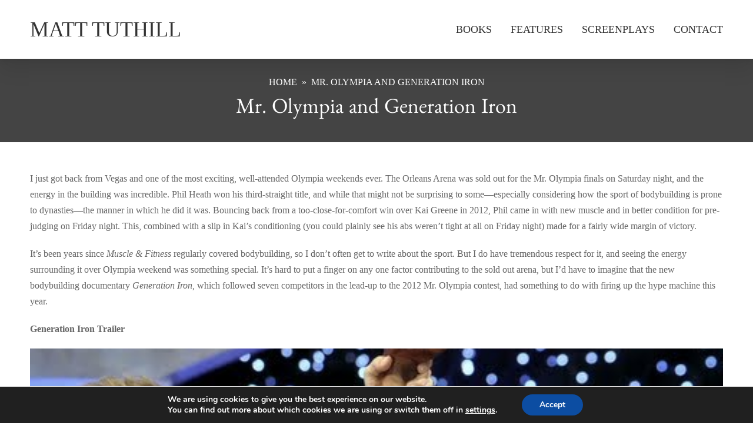

--- FILE ---
content_type: text/css
request_url: https://www.matt-tuthill.com/wp-content/cache/background-css/1/www.matt-tuthill.com/wp-content/cache/min/1/wp-content/themes/mctuthillwp/assets/css/screen.css?ver=1757593487&wpr_t=1769432917
body_size: 4588
content:
.gf_page_steps:after,.gfield:after,.gform_card_icon_container:after,.gform_page_footer:after,.ginput_cardextras:after,.ginput_container .gfield_radio:after,.ginput_container:after{clear:both;content:"";display:block}.content-block-bg-image:before,.content-block-figure{height:100%;left:0;position:absolute;top:0;width:100%}.cta-title{font-style:italic;font-weight:900}.breadcrumbs{margin-bottom:1em;text-align:center;text-transform:uppercase}.breadcrumbs span{margin:0 .25em}.breadcrumbs a{color:#fff;display:inline-block;position:relative;white-space:nowrap}.breadcrumbs a:before{background-color:#fff;content:"";display:block;height:1px;left:0;position:absolute;top:100%;transition:all 0.5s ease;width:0;will-change:width}.breadcrumbs a:hover:before{width:100%}.button{border-radius:6px;cursor:pointer;display:inline-block;height:2.75em;line-height:2.75;padding:0 1.25em;text-align:center;text-transform:uppercase;white-space:nowrap}.button.gform_button,.button.gform_next_button,.button.gform_previous_button,.button.solid.red,.ginput_container .gf_coupon_code+.button{background-color:#d11b1b;color:#fff}.button.gform_button:hover,.button.gform_next_button:hover,.button.gform_previous_button:hover,.button.solid.red:hover,.ginput_container .gf_coupon_code+.button:hover{background-color:#e42a2a}.button.solid.white,.button.white.gform_button,.button.white.gform_next_button,.button.white.gform_previous_button,.ginput_container .gf_coupon_code+.button.white{background-color:#fff;color:#d11b1b;opacity:1;will-change:opacity}.button.solid.white:hover,.button.white.gform_button:hover,.button.white.gform_next_button:hover,.button.white.gform_previous_button:hover,.ginput_container .gf_coupon_code+.button.white:hover{opacity:.9}.button.ghost.grey{border:1px solid #ccc;color:#666}.button.ghost.grey:hover{border-color:#666;color:#333}.content{color:#666;line-height:1.7}@media (min-width:1367px){.content{font-size:1.125em}}.content *+*{margin-top:1.25em}.content a{color:#333;display:inline-block;position:relative;white-space:nowrap;margin-top:0}.content a:before{background-color:#333;content:"";display:block;height:1px;left:0;position:absolute;top:100%;transition:all 0.5s ease;width:0;will-change:width}.content a:hover:before{width:100%}.content a.with-image{display:inline;white-space:normal}.content a.with-image:hover:before{width:0}.content h2{font-size:1.5em}.content h3{font-size:1.375em}.content h4{font-size:1.25em}.content h5{font-size:1.125em}.content h6{font-style:italic}.content ol,.content ul{margin-left:2em}.content ol ol,.content ol ul,.content ul ol,.content ul ul{margin-top:.5em}.content ol{list-style-type:decimal}.content ul{list-style-type:disc}.content li+li{margin-top:.5em}.content big{font-size:2em}.content blockquote{background-color:#fff;border-radius:8px;padding:1.25em}.content strong{font-weight:700}.content table{background-color:#fafafa;border:1px solid #ccc}.content table td,.content table th{line-height:1.5;padding:1rem}.content table thead th{background-color:#ccc}.content table tbody tr+tr{border-top:1px soid #ccc}.content .alignleft{float:left;margin-right:1em}.content .alignright{float:right;margin-left:1em}.content .alignleft,.content .alignright{max-width:50%;margin-bottom:1.5em}@media (max-width:480px){.content .alignleft,.content .alignright{display:block;float:none;margin-left:auto;margin-right:auto;max-width:100%}}.content .aligncenter{display:block;margin-left:auto;margin-right:auto}.content .wp-caption{margin-bottom:3em;position:relative}.content .wp-caption img{display:block;width:auto}.content .wp-caption-text{background-color:#fff;box-shadow:0 10px 35px rgba(0,0,0,.1);font-size:.75em;margin:0;padding:.625em 1em;width:100%;z-index:1}@media (max-width:768px){.content .wp-caption-text{bottom:0;left:1em;position:absolute;transform:translateY(50%);width:auto}}.content-block{display:grid;grid-gap:2em;margin:auto;max-width:72em;padding:0 4%;position:relative}.content-block+.content-block{margin-top:4em}.content-block-one-column{grid-template-columns:1fr}@media (min-width:769px){.content-block-two-column{grid-template-columns:repeat(2,1fr)}}@media (min-width:961px){.content-block-three-column{grid-template-columns:repeat(3,1fr)}}@media (min-width:769px){.content-block-four-column{grid-template-columns:repeat(2,1fr)}}@media (min-width:1153px){.content-block-four-column{grid-template-columns:repeat(4,1fr)}}.content-block-bg-white{background-color:#fff;padding-bottom:4em;padding-top:4em}.content-block-bg-blue{background-color:#53bed2;color:#fff;padding:4em 0}.content-block-bg-image:before{background-color:#53bed2;opacity:.5;z-index:1}.content-block-column{position:relative;z-index:3}.content-block-figure{z-index:0}.content-block-image{display:block;height:100%;object-fit:cover;width:100%}.content-block.contact-block .contact-image{display:block;height:100%;object-fit:cover;width:100%}.content-block.contact-block .contact-image-p{height:100%}.cta{background-color:#991717;color:#fff;padding:5em 0}.cta-container{text-align:center}.cta-title{font-size:2em;margin-bottom:.5em}.cta-content{margin:auto;max-width:40em}.cta-content *+*{margin-top:1.25em}.cta-content p{line-height:1.5}.gallery{display:grid}.gallery-columns-1{grid-template-columns:repeat(1,1fr)}.gallery-columns-2{grid-template-columns:repeat(2,1fr)}.gallery-columns-3{grid-template-columns:repeat(3,1fr)}.gallery-columns-4{grid-template-columns:repeat(4,1fr)}.gallery-columns-5{grid-template-columns:repeat(5,1fr)}.gallery-columns-6{grid-template-columns:repeat(6,1fr)}.gallery-columns-7{grid-template-columns:repeat(7,1fr)}.gallery-columns-8{grid-template-columns:repeat(8,1fr)}.gallery-columns-9{grid-template-columns:repeat(9,1fr)}.gallery-item{margin:0;position:relative}.gallery-item a,.gallery-item img{display:block;height:100%;width:100%}.gallery-item a{overflow:hidden}.gallery-item a:hover img{transform:scale(1.2)}.gallery-item img{object-fit:cover;transform:scale(1);transition:all 2s ease;will-change:transform}.gallery-icon{display:block;height:100%;width:100%}.page-banner{background-color:#444;color:#fff;padding:2em 0;position:relative}.page-banner-container{position:relative;z-index:3}.page-banner-title{font-size:2.25em;text-align:center}.items-container{display:grid;grid-gap:3em;grid-template-columns:repeat(3,1fr)}@media (max-width:560px){.items-container{grid-gap:2em;grid-template-columns:1fr}}.items-container+.content{margin-top:3em}@media (max-width:560px){.item{margin:auto;max-width:15em;width:100%}}.item-link{display:block;text-align:center}.item-link-title{display:inline-block;position:relative;transition:all 0.5s ease;white-space:nowrap}.item-link-title:before{background-color:#333;content:"";display:block;height:1px;left:0;position:absolute;top:100%;transition:all 0.5s ease;width:0;will-change:width}.item-link:hover .item-img{border-color:#333}.item-link:hover .item-title:before{width:100%}.item-img{border:1px solid #ccc;border-radius:6px;display:block;overflow:hidden;transition:all 0.5s ease;width:100%}.item-img-link{display:block}.item-title{color:#333;font-size:1.25em;margin-top:.625em;text-align:center;text-transform:uppercase}.item-content{margin-top:1em;text-align:left}.posts{margin:auto;max-width:48em}.post+.post{border-top:1px solid #eee;margin-top:3em;padding-top:3em}.post-title{font-size:1.5em;font-weight:400}.post-title-link{color:#333;display:inline-block;position:relative;white-space:nowrap}.post-title-link:before{background-color:#333;content:"";display:block;height:1px;left:0;position:absolute;top:100%;transition:all 0.5s ease;width:0;will-change:width}.post-title-link:hover:before{width:100%}.post-excerpt{color:#666;line-height:1.5;margin-top:1em}.post.with-image{display:grid;grid-gap:2em;grid-template-columns:10em 1fr}.social-links{display:grid;grid-gap:3em;grid-template-columns:repeat(4,1fr)}@media (max-width:768px){.social-links{grid-gap:2em;grid-template-columns:repeat(2,1fr)}}.social-links+.content{margin-top:3em}@media (max-width:560px){.social-link{margin:auto;max-width:15em;width:100%}}.social-link-link{display:block;text-align:center}.social-link-link-title{color:#333;display:inline-block;font-size:1.25em;margin-top:.625em;position:relative;text-transform:uppercase;transition:all 0.5s ease;white-space:nowrap}.social-link-link-title:before{background-color:#333;content:"";display:block;height:1px;left:0;position:absolute;top:100%;transition:all 0.5s ease;width:0;will-change:width}.social-link-link:hover .item-title:before{width:100%}.social-link-img{display:block;margin:auto}.testimonials{display:grid;grid-gap:3em;grid-template-columns:repeat(2,1fr);margin:auto;max-width:72em;padding:0 4%}@media (max-width:768px){.testimonials{grid-template-columns:1fr}}.testimonial{background-color:#fff;border:1px solid #eee;border-radius:6px;color:#333;overflow:hidden;padding:2em}.testimonial-content *+*{margin-top:1.25em}.testimonial-content p{font-size:1.125em;font-weight:700;line-height:1.5}.testimonial-author{margin-top:2.5em}.testimonial-author-avatar{float:left;height:3em;margin-right:1em;width:3em}.testimonial-author-name{font-size:.875em;font-weight:700;padding-top:.5em}.testimonial-author-title{color:#666;font-size:.75em;margin-top:.5em}.widget{background-color:#fff;box-shadow:0 6px 16px rgba(0,0,0,.15),0 3px 6px rgba(0,0,0,.1);padding:2em}.widget+.widget{margin-top:3em}.widget .widget-title{font-size:1.25em;margin-bottom:1em}.widget .widget-title a{color:#333}.widget_categories ul,.widget_recent_entries ul{list-style-type:disc;margin-left:1.5em}.widget_categories li,.widget_recent_entries li{line-height:1.3}.widget_categories li+li,.widget_recent_entries li+li{margin-top:.375em}.widget_categories a,.widget_recent_entries a{color:#333}.widget-footer+.widget-footer{margin-top:2em}.widget-footer-title{font-weight:700;margin-bottom:1.25em}.widget-footer.widget_media_image img{width:12em}.widget-footer.widget_nav_menu ul{list-style-type:disc;margin-left:1.5em}.widget-footer.widget_nav_menu li+li{margin-top:.5em}.textwidget *+*{margin-top:1.25em}.textwidget address,.textwidget p{line-height:1.5}.gform_validation_errors{background-color:rgba(209,27,27,.1);border-radius:4px;padding:1em}.gform_submission_error{color:#d11b1b;font-size:1em!important;font-weight:700}.gform_submission_error:before{background-color:transparent;background-image:url([data-uri]);background-position:center;background-repeat:no-repeat;content:"";display:inline-block;height:22px;margin:0 .2rem 0 -.5rem;vertical-align:middle;width:22px}.gform_legacy_markup_wrapper .screen-reader-text,.gform_legacy_markup_wrapper label.hidden_sub_label{border:0;clip:rect(1px,1px,1px,1px);clip-path:inset(50%);height:1px;margin:-1px;overflow:hidden;padding:0;position:absolute;width:1px;word-wrap:normal!important}.gform_legacy_markup_wrapper .gfield_password_strength{background-color:#fafafa;border:1px solid #ccc;border-bottom-width:3px;line-height:1.8;margin-bottom:18px;margin-top:18px;padding:10px 5px;text-align:center}.gform_legacy_markup_wrapper .gfield_password_strength.mismatch,.gform_legacy_markup_wrapper .gfield_password_strength.short{background-color:rgba(209,27,27,.5);border-color:#d11b1b}.gform_legacy_markup_wrapper .gfield_password_strength.bad{background-color:rgba(255,133,60,.5);border-color:#ff853c}.gform_legacy_markup_wrapper .gfield_password_strength.good{background-color:rgba(255,204,0,.5);border-color:#fc0}.gform_legacy_markup_wrapper .gfield_password_strength.strong{background-color:rgba(75,117,110,.1);border-color:rgba(75,117,110,.5)}.gform_wrapper{margin-left:auto;margin-right:auto;max-width:48em}.content .gform_wrapper{background-color:#fff;box-shadow:0 16px 36px rgba(0,0,0,.2),0 3px 6px rgba(0,0,0,.05);border-radius:6px;padding:2em}@media (max-width:640px){.content .gform_wrapper{padding:1.5em}}.content .gform_fields{list-style-type:none;margin:0}.gform_footer{margin-top:1em;text-align:center}.gform_button,.gform_next_button,.gform_previous_button{font-size:1em;margin:0}.gform_page_footer .gform_button{float:right}.gform_previous_button{float:left}.gform_next_button{float:right}.gform_card_icon{background-image:var(--wpr-bg-40d9dca0-4a1f-411d-8af9-d6c9d8b8f012);display:block;float:left;height:32px;margin-right:4px;margin-top:0;opacity:1;text-indent:-9999px;transition:all 0.5s ease;width:40px;will-change:opacity}.gform_card_icon_amex{background-position:-167px 0}.gform_card_icon_discover{background-position:-221px 0}.gform_card_icon_mastercard{background-position:-275px 0}.gform_card_icon_visa{background-position:-59px 0}.gform_card_icon_jcb{background-position:-329px 0}.gform_card_icon_maestro{background-position:-5px 0}.gform_card_icon_inactive{opacity:.3}.gform_card_icon_selected{position:relative}.gform_card_icon_selected:after{background:var(--wpr-bg-0f7aa720-b8be-4eda-b570-318b8a51d153) center center no-repeat;bottom:4px;content:"";display:block;height:10px;position:absolute;right:-2px;width:13px}.gfield_label{display:block;font-size:.875em;line-height:1.3;margin-bottom:.25em}.gfield_required{color:#d11b1b}.gfield_description{font-size:.875em;line-height:1.5;margin:0 0 .5em}.gfield input[type=date],.gfield input[type=email],.gfield input[type=month],.gfield input[type=number],.gfield input[type=password],.gfield input[type=search],.gfield input[type=tel],.gfield input[type=text],.gfield input[type=time],.gfield input[type=url],.gfield select,.gfield textarea{background-color:#fff;border:1px solid #ccc;border-radius:4px;font-size:1em;width:100%}.gfield input[type=date]:focus,.gfield input[type=email]:focus,.gfield input[type=month]:focus,.gfield input[type=number]:focus,.gfield input[type=password]:focus,.gfield input[type=search]:focus,.gfield input[type=tel]:focus,.gfield input[type=text]:focus,.gfield input[type=time]:focus,.gfield input[type=url]:focus,.gfield select:focus,.gfield textarea:focus{border-color:#666}.gfield input[type=date],.gfield input[type=email],.gfield input[type=month],.gfield input[type=number],.gfield input[type=password],.gfield input[type=search],.gfield input[type=tel],.gfield input[type=text],.gfield input[type=time],.gfield input[type=url],.gfield select{height:2.5em;line-height:2.5;padding:0 .375em}.gfield textarea{line-height:1.3;min-height:6em;padding:.375em}.gfield_date_day,.gfield_date_month,.gfield_date_year{float:left;margin-right:.5em}.gfield_date_day,.gfield_date_month{width:4em}.gfield_date_year{width:6em}.gfield.hidden_label .gfield_label{display:none}.gfield .hidden_sub_label{display:none}.gfield_validation_message{color:#d11b1b;margin-top:.25em}.gfield_consent_description{background-color:#fafafa;border:1px solid #ccc;border-radius:4px;height:12em;overflow:auto;padding:.5em}.gfield+.gfield{margin-top:1.25em}.ginput_container{margin-top:0}.ginput_container label{clear:left;display:block;font-size:.75em;line-height:1;margin:0;padding-top:.5em}.ginput_container label.hidden_sub_label{display:none}.ginput_container .ginput_left,.ginput_container .name_first{float:left;width:49%}.ginput_container .ginput_right,.ginput_container .name_last{float:right;margin-top:0;width:49%}.ginput_container .address_city{float:left;margin-right:2%;width:49%}.ginput_container .address_state{float:left;margin-right:2%;margin-top:1.25em;width:19%}.ginput_container .address_zip{float:right;width:28%}.ginput_container .gfield_checkbox{display:grid;grid-gap:.5em;grid-template-columns:repeat(3,1fr);margin-top:.5em}@media (max-width:768px){.ginput_container .gfield_checkbox{grid-template-columns:repeat(2,1fr)}}@media (max-width:560px){.ginput_container .gfield_checkbox{grid-template-columns:1fr}}.ginput_container .gfield_checkbox .gchoice{margin:0}.ginput_container .gfield_checkbox .gchoice input+label{display:inline;font-size:.875em;margin-left:.25em;text-transform:none}.ginput_container .gfield_radio{display:block;list-style-type:none;margin:0}.ginput_container .gfield_radio li{display:inline-block}.ginput_container .gfield_radio li input+label{display:inline;font-size:1em;margin-left:.5em;text-transform:none}.ginput_container .gfield_radio li+li{margin-left:1.5em}.ginput_container_fileupload{background-color:#fafafa;border:1px dashed #ccc;border-radius:4px;overflow:hidden;padding:1.5em;text-align:center}.ginput_container_fileupload input{margin-top:0}.ginput_container_fileupload .gform_fileupload_rules{display:block}.ginput_container_fileupload .validation_message{margin-top:.5em}.ginput_container_fileupload .validation_message--hidden-on-empty{display:none}.ginput_container.ginput_recaptcha>div{margin:auto}.ginput_container .ginput_product_price[type=text]{background-color:transparent;border:0;color:#d11b1b;height:auto;line-height:1;margin:0;padding:0;width:auto}.ginput_container .ginput_product_price_label{display:inline-block}.ginput_container .gf_coupon_code{width:auto}.ginput_container .gf_coupon_code+.button{height:2.5em;line-height:2.5;margin-top:0}.ginput_container_creditcard .ginput_card_security_code_icon{background-image:var(--wpr-bg-4d49f8ea-3899-4f8b-b323-f76a5965e5eb);background-position:-382px 0;background-repeat:no-repeat;display:inline-block;height:32px;margin:0;position:relative;top:-3.5px;width:40px}.ginput_container_consent .gfield_consent_label{clear:none;display:inline-block;font-size:1em;padding:0}.ginput_full,.ginput_left,.ginput_right{display:block}.ginput_cardinfo_left{float:left;margin-right:1em}.ginput_cardinfo_right{float:left;margin-top:0}.ginput_card_expiration{float:left;margin-right:.5em;margin-top:0}.ginput_card_expiration_month{width:6em!important}.ginput_card_expiration_year{width:5em!important}.ginput_card_security_code{width:4em!important}@media (min-width:560px){.gf_page_steps{border-bottom:1px solid #ccc;padding-bottom:1em}}.gf_step{float:left;font-size:.875em;margin-top:0;opacity:.3}.gf_step+.gf_step{margin-left:1em}.gf_step_active{opacity:1}.gf_step_number{background-color:#666;border-radius:100%;color:#fff;display:inline-block;height:2em;line-height:2;text-align:center;vertical-align:middle;width:2em}@media (min-width:560px){.gf_step_number{height:1.5em;line-height:1.5;width:1.5em}}.gf_step_label{display:none;margin:0 0 0 .5em;vertical-align:middle}@media (min-width:560px){.gf_step_label{display:inline-block}}.pagination{margin-top:3em;text-align:center}.pagination li{display:inline-block;font-weight:400;margin:.25em;vertical-align:middle}.pagination a,.pagination span{background-color:#666;border-radius:100%;color:#fff;display:inline-block;height:2em;line-height:2;width:2em}.pagination a:active,.pagination a:hover{background-color:#53bed2}.pagination .current{background-color:#999}.rl-gallery .rl-gallery-link{height:100%}.rl-gallery .rl-gallery-link img{margin:auto;max-height:100%;width:auto}.rl-gallery .rl-gallery-item{height:100%}.rl-gallery .rl-gallery-item+.rl-gallery-item{margin-top:0}.sy-box{background-color:#000}.sy-box,.sy-box>div{height:480px}.content .sy-controls,.content .sy-list{list-style-type:none;margin-left:0}.content .sy-pager{display:none}

--- FILE ---
content_type: text/css
request_url: https://www.matt-tuthill.com/wp-content/themes/mctuthillwp/assets/css/print.css
body_size: 411
content:
.header:after,.home-banner:after{clear:both;content:'';display:block}*{-webkit-box-sizing:border-box;box-sizing:border-box}body{font-family:Times New Roman, Georgia, serif}a{color:#000;text-decoration:none}img{height:auto;max-width:100%}address{font-style:normal}caption,hr{display:none}article,aside,figure,footer,header,main,section{display:block}h1,h2,h3,h4,h5,h6{font-weight:700}.button,.cta,.hamburger,form,nav{display:none}.header{border-bottom:1px solid #ccc;margin-bottom:1em;padding:1em 0}.header-logo{float:left}.header-logo-image{height:5em;width:auto}.header-button{display:none}.footer-top{display:none}.footer-bottom{margin-top:2em}.footer-bottom-copyright{border-top:1px solid #ccc;margin-top:1em;padding:1em 0;text-align:right}.page-banner-figure{display:none}.slick-list .draggable>div{max-width:100%;-webkit-transform:none!important;-ms-transform:none!important;transform:none!important;width:auto!important}.slick-list .draggable>div .slick-slide{left:inherit!important;opacity:1!important;top:inherit!important;width:auto!important}.home-banner-figure{float:right;width:40%}.home-banner-bg{display:none}

--- FILE ---
content_type: application/javascript
request_url: https://www.matt-tuthill.com/wp-content/themes/mctuthillwp/assets/js/g.min.js
body_size: 35206
content:
!function(e,t){"object"==typeof module&&"object"==typeof module.exports?module.exports=e.document?t(e,!0):function(e){if(!e.document)throw new Error("jQuery requires a window with a document");return t(e)}:t(e)}("undefined"!=typeof window?window:this,function(h,e){function s(e){var t=e.length,n=K.type(e);return"function"!==n&&!K.isWindow(e)&&(!(1!==e.nodeType||!t)||("array"===n||0===t||"number"==typeof t&&0<t&&t-1 in e))}function t(e,n,r){if(K.isFunction(n))return K.grep(e,function(e,t){return!!n.call(e,t,e)!==r});if(n.nodeType)return K.grep(e,function(e){return e===n!==r});if("string"==typeof n){if(ae.test(n))return K.filter(n,e,r);n=K.filter(n,e)}return K.grep(e,function(e){return 0<=K.inArray(e,n)!==r})}function n(e,t){for(;(e=e[t])&&1!==e.nodeType;);return e}function r(){le.addEventListener?(le.removeEventListener("DOMContentLoaded",i,!1),h.removeEventListener("load",i,!1)):(le.detachEvent("onreadystatechange",i),h.detachEvent("onload",i))}function i(){(le.addEventListener||"load"===event.type||"complete"===le.readyState)&&(r(),K.ready())}function l(e,t,n){if(void 0===n&&1===e.nodeType){var r="data-"+t.replace(ye,"-$1").toLowerCase();if("string"==typeof(n=e.getAttribute(r))){try{n="true"===n||"false"!==n&&("null"===n?null:+n+""===n?+n:ve.test(n)?K.parseJSON(n):n)}catch(e){}K.data(e,t,n)}else n=void 0}return n}function u(e){var t;for(t in e)if(("data"!==t||!K.isEmptyObject(e[t]))&&"toJSON"!==t)return!1;return!0}function o(e,t,n,r){if(K.acceptData(e)){var i,o,a=K.expando,s=e.nodeType,l=s?K.cache:e,u=s?e[a]:e[a]&&a;if(u&&l[u]&&(r||l[u].data)||void 0!==n||"string"!=typeof t)return u||(u=s?e[a]=W.pop()||K.guid++:a),l[u]||(l[u]=s?{}:{toJSON:K.noop}),("object"==typeof t||"function"==typeof t)&&(r?l[u]=K.extend(l[u],t):l[u].data=K.extend(l[u].data,t)),o=l[u],r||(o.data||(o.data={}),o=o.data),void 0!==n&&(o[K.camelCase(t)]=n),"string"==typeof t?null==(i=o[t])&&(i=o[K.camelCase(t)]):i=o,i}}function a(e,t,n){if(K.acceptData(e)){var r,i,o=e.nodeType,a=o?K.cache:e,s=o?e[K.expando]:K.expando;if(a[s]){if(t&&(r=n?a[s]:a[s].data)){K.isArray(t)?t=t.concat(K.map(t,K.camelCase)):t in r?t=[t]:t=(t=K.camelCase(t))in r?[t]:t.split(" "),i=t.length;for(;i--;)delete r[t[i]];if(n?!u(r):!K.isEmptyObject(r))return}(n||(delete a[s].data,u(a[s])))&&(o?K.cleanData([e],!0):G.deleteExpando||a!=a.window?delete a[s]:a[s]=null)}}}function c(){return!0}function d(){return!1}function f(){try{return le.activeElement}catch(e){}}function m(e){var t=De.split("|"),n=e.createDocumentFragment();if(n.createElement)for(;t.length;)n.createElement(t.pop());return n}function g(e,t){var n,r,i=0,o=typeof e.getElementsByTagName!==ge?e.getElementsByTagName(t||"*"):typeof e.querySelectorAll!==ge?e.querySelectorAll(t||"*"):void 0;if(!o)for(o=[],n=e.childNodes||e;null!=(r=n[i]);i++)!t||K.nodeName(r,t)?o.push(r):K.merge(o,g(r,t));return void 0===t||t&&K.nodeName(e,t)?K.merge([e],o):o}function v(e){Ce.test(e.type)&&(e.defaultChecked=e.checked)}function p(e,t){return K.nodeName(e,"table")&&K.nodeName(11!==t.nodeType?t:t.firstChild,"tr")?e.getElementsByTagName("tbody")[0]||e.appendChild(e.ownerDocument.createElement("tbody")):e}function y(e){return e.type=(null!==K.find.attr(e,"type"))+"/"+e.type,e}function b(e){var t=Pe.exec(e.type);return t?e.type=t[1]:e.removeAttribute("type"),e}function x(e,t){for(var n,r=0;null!=(n=e[r]);r++)K._data(n,"globalEval",!t||K._data(t[r],"globalEval"))}function w(e,t){if(1===t.nodeType&&K.hasData(e)){var n,r,i,o=K._data(e),a=K._data(t,o),s=o.events;if(s)for(n in delete a.handle,a.events={},s)for(r=0,i=s[n].length;r<i;r++)K.event.add(t,n,s[n][r]);a.data&&(a.data=K.extend({},a.data))}}function T(e,t){var n,r,i;if(1===t.nodeType){if(n=t.nodeName.toLowerCase(),!G.noCloneEvent&&t[K.expando]){for(r in(i=K._data(t)).events)K.removeEvent(t,r,i.handle);t.removeAttribute(K.expando)}"script"===n&&t.text!==e.text?(y(t).text=e.text,b(t)):"object"===n?(t.parentNode&&(t.outerHTML=e.outerHTML),G.html5Clone&&e.innerHTML&&!K.trim(t.innerHTML)&&(t.innerHTML=e.innerHTML)):"input"===n&&Ce.test(e.type)?(t.defaultChecked=t.checked=e.checked,t.value!==e.value&&(t.value=e.value)):"option"===n?t.defaultSelected=t.selected=e.defaultSelected:("input"===n||"textarea"===n)&&(t.defaultValue=e.defaultValue)}}function C(e,t){var n,r=K(t.createElement(e)).appendTo(t.body),i=h.getDefaultComputedStyle&&(n=h.getDefaultComputedStyle(r[0]))?n.display:K.css(r[0],"display");return r.detach(),i}function N(e){var t=le,n=Ue[e];return n||("none"!==(n=C(e,t))&&n||((t=((Ie=(Ie||K("<iframe frameborder='0' width='0' height='0'/>")).appendTo(t.documentElement))[0].contentWindow||Ie[0].contentDocument).document).write(),t.close(),n=C(e,t),Ie.detach()),Ue[e]=n),n}function E(t,n){return{get:function(){var e=t();if(null!=e)return e?void delete this.get:(this.get=n).apply(this,arguments)}}}function k(e,t){if(t in e)return t;for(var n=t.charAt(0).toUpperCase()+t.slice(1),r=t,i=ot.length;i--;)if((t=ot[i]+n)in e)return t;return r}function S(e,t){for(var n,r,i,o=[],a=0,s=e.length;a<s;a++)(r=e[a]).style&&(o[a]=K._data(r,"olddisplay"),n=r.style.display,t?(o[a]||"none"!==n||(r.style.display=""),""===r.style.display&&we(r)&&(o[a]=K._data(r,"olddisplay",N(r.nodeName)))):(i=we(r),(n&&"none"!==n||!i)&&K._data(r,"olddisplay",i?n:K.css(r,"display"))));for(a=0;a<s;a++)(r=e[a]).style&&(t&&"none"!==r.style.display&&""!==r.style.display||(r.style.display=t?o[a]||"":"none"));return e}function A(e,t,n){var r=tt.exec(t);return r?Math.max(0,r[1]-(n||0))+(r[2]||"px"):t}function D(e,t,n,r,i){for(var o=n===(r?"border":"content")?4:"width"===t?1:0,a=0;o<4;o+=2)"margin"===n&&(a+=K.css(e,n+xe[o],!0,i)),r?("content"===n&&(a-=K.css(e,"padding"+xe[o],!0,i)),"margin"!==n&&(a-=K.css(e,"border"+xe[o]+"Width",!0,i))):(a+=K.css(e,"padding"+xe[o],!0,i),"padding"!==n&&(a+=K.css(e,"border"+xe[o]+"Width",!0,i)));return a}function j(e,t,n){var r=!0,i="width"===t?e.offsetWidth:e.offsetHeight,o=Ve(e),a=G.boxSizing&&"border-box"===K.css(e,"boxSizing",!1,o);if(i<=0||null==i){if(((i=Je(e,t,o))<0||null==i)&&(i=e.style[t]),Ge.test(i))return i;r=a&&(G.boxSizingReliable()||i===e.style[t]),i=parseFloat(i)||0}return i+D(e,t,n||(a?"border":"content"),r,o)+"px"}function L(e,t,n,r,i){return new L.prototype.init(e,t,n,r,i)}function H(){return setTimeout(function(){at=void 0}),at=K.now()}function q(e,t){var n,r={height:e},i=0;for(t=t?1:0;i<4;i+=2-t)r["margin"+(n=xe[i])]=r["padding"+n]=e;return t&&(r.opacity=r.width=e),r}function _(e,t,n){for(var r,i=(vt[t]||[]).concat(vt["*"]),o=0,a=i.length;o<a;o++)if(r=i[o].call(n,t,e))return r}function M(o,e,t){var n,a,r=0,i=gt.length,s=K.Deferred().always(function(){delete l.elem}),l=function(){if(a)return!1;for(var e=at||H(),t=Math.max(0,u.startTime+u.duration-e),n=1-(t/u.duration||0),r=0,i=u.tweens.length;r<i;r++)u.tweens[r].run(n);return s.notifyWith(o,[u,n,t]),n<1&&i?t:(s.resolveWith(o,[u]),!1)},u=s.promise({elem:o,props:K.extend({},e),opts:K.extend(!0,{specialEasing:{}},t),originalProperties:e,originalOptions:t,startTime:at||H(),duration:t.duration,tweens:[],createTween:function(e,t){var n=K.Tween(o,u.opts,e,t,u.opts.specialEasing[e]||u.opts.easing);return u.tweens.push(n),n},stop:function(e){var t=0,n=e?u.tweens.length:0;if(a)return this;for(a=!0;t<n;t++)u.tweens[t].run(1);return e?s.resolveWith(o,[u,e]):s.rejectWith(o,[u,e]),this}}),c=u.props;for(function(e,t){var n,r,i,o,a;for(n in e)if(i=t[r=K.camelCase(n)],o=e[n],K.isArray(o)&&(i=o[1],o=e[n]=o[0]),n!==r&&(e[r]=o,delete e[n]),(a=K.cssHooks[r])&&"expand"in a)for(n in o=a.expand(o),delete e[r],o)n in e||(e[n]=o[n],t[n]=i);else t[r]=i}(c,u.opts.specialEasing);r<i;r++)if(n=gt[r].call(u,o,c,u.opts))return n;return K.map(c,_,u),K.isFunction(u.opts.start)&&u.opts.start.call(o,u),K.fx.timer(K.extend(l,{elem:o,anim:u,queue:u.opts.queue})),u.progress(u.opts.progress).done(u.opts.done,u.opts.complete).fail(u.opts.fail).always(u.opts.always)}function F(o){return function(e,t){"string"!=typeof e&&(t=e,e="*");var n,r=0,i=e.toLowerCase().match(pe)||[];if(K.isFunction(t))for(;n=i[r++];)"+"===n.charAt(0)?(n=n.slice(1)||"*",(o[n]=o[n]||[]).unshift(t)):(o[n]=o[n]||[]).push(t)}}function O(t,i,o,a){function s(e){var r;return l[e]=!0,K.each(t[e]||[],function(e,t){var n=t(i,o,a);return"string"!=typeof n||u||l[n]?u?!(r=n):void 0:(i.dataTypes.unshift(n),s(n),!1)}),r}var l={},u=t===Pt;return s(i.dataTypes[0])||!l["*"]&&s("*")}function $(e,t){var n,r,i=K.ajaxSettings.flatOptions||{};for(r in t)void 0!==t[r]&&((i[r]?e:n||(n={}))[r]=t[r]);return n&&K.extend(!0,e,n),e}function B(n,e,r,i){var t;if(K.isArray(e))K.each(e,function(e,t){r||zt.test(n)?i(n,t):B(n+"["+("object"==typeof t?e:"")+"]",t,r,i)});else if(r||"object"!==K.type(e))i(n,e);else for(t in e)B(n+"["+t+"]",e[t],r,i)}function P(){try{return new h.XMLHttpRequest}catch(e){}}function R(e){return K.isWindow(e)?e:9===e.nodeType&&(e.defaultView||e.parentWindow)}var W=[],z=W.slice,I=W.concat,X=W.push,U=W.indexOf,V={},J=V.toString,Y=V.hasOwnProperty,G={},Q="1.11.2",K=function(e,t){return new K.fn.init(e,t)},Z=/^[\s\uFEFF\xA0]+|[\s\uFEFF\xA0]+$/g,ee=/^-ms-/,te=/-([\da-z])/gi,ne=function(e,t){return t.toUpperCase()};K.fn=K.prototype={jquery:Q,constructor:K,selector:"",length:0,toArray:function(){return z.call(this)},get:function(e){return null!=e?e<0?this[e+this.length]:this[e]:z.call(this)},pushStack:function(e){var t=K.merge(this.constructor(),e);return t.prevObject=this,t.context=this.context,t},each:function(e,t){return K.each(this,e,t)},map:function(n){return this.pushStack(K.map(this,function(e,t){return n.call(e,t,e)}))},slice:function(){return this.pushStack(z.apply(this,arguments))},first:function(){return this.eq(0)},last:function(){return this.eq(-1)},eq:function(e){var t=this.length,n=+e+(e<0?t:0);return this.pushStack(0<=n&&n<t?[this[n]]:[])},end:function(){return this.prevObject||this.constructor(null)},push:X,sort:W.sort,splice:W.splice},K.extend=K.fn.extend=function(){var e,t,n,r,i,o,a=arguments[0]||{},s=1,l=arguments.length,u=!1;for("boolean"==typeof a&&(u=a,a=arguments[s]||{},s++),"object"==typeof a||K.isFunction(a)||(a={}),s===l&&(a=this,s--);s<l;s++)if(null!=(i=arguments[s]))for(r in i)e=a[r],a!==(n=i[r])&&(u&&n&&(K.isPlainObject(n)||(t=K.isArray(n)))?(t?(t=!1,o=e&&K.isArray(e)?e:[]):o=e&&K.isPlainObject(e)?e:{},a[r]=K.extend(u,o,n)):void 0!==n&&(a[r]=n));return a},K.extend({expando:"jQuery"+(Q+Math.random()).replace(/\D/g,""),isReady:!0,error:function(e){throw new Error(e)},noop:function(){},isFunction:function(e){return"function"===K.type(e)},isArray:Array.isArray||function(e){return"array"===K.type(e)},isWindow:function(e){return null!=e&&e==e.window},isNumeric:function(e){return!K.isArray(e)&&0<=e-parseFloat(e)+1},isEmptyObject:function(e){var t;for(t in e)return!1;return!0},isPlainObject:function(e){var t;if(!e||"object"!==K.type(e)||e.nodeType||K.isWindow(e))return!1;try{if(e.constructor&&!Y.call(e,"constructor")&&!Y.call(e.constructor.prototype,"isPrototypeOf"))return!1}catch(e){return!1}if(G.ownLast)for(t in e)return Y.call(e,t);for(t in e);return void 0===t||Y.call(e,t)},type:function(e){return null==e?e+"":"object"==typeof e||"function"==typeof e?V[J.call(e)]||"object":typeof e},globalEval:function(e){e&&K.trim(e)&&(h.execScript||function(e){h.eval.call(h,e)})(e)},camelCase:function(e){return e.replace(ee,"ms-").replace(te,ne)},nodeName:function(e,t){return e.nodeName&&e.nodeName.toLowerCase()===t.toLowerCase()},each:function(e,t,n){var r=0,i=e.length,o=s(e);if(n){if(o)for(;r<i&&!1!==t.apply(e[r],n);r++);else for(r in e)if(!1===t.apply(e[r],n))break}else if(o)for(;r<i&&!1!==t.call(e[r],r,e[r]);r++);else for(r in e)if(!1===t.call(e[r],r,e[r]))break;return e},trim:function(e){return null==e?"":(e+"").replace(Z,"")},makeArray:function(e,t){var n=t||[];return null!=e&&(s(Object(e))?K.merge(n,"string"==typeof e?[e]:e):X.call(n,e)),n},inArray:function(e,t,n){var r;if(t){if(U)return U.call(t,e,n);for(r=t.length,n=n?n<0?Math.max(0,r+n):n:0;n<r;n++)if(n in t&&t[n]===e)return n}return-1},merge:function(e,t){for(var n=+t.length,r=0,i=e.length;r<n;)e[i++]=t[r++];if(n!=n)for(;void 0!==t[r];)e[i++]=t[r++];return e.length=i,e},grep:function(e,t,n){for(var r=[],i=0,o=e.length,a=!n;i<o;i++)!t(e[i],i)!==a&&r.push(e[i]);return r},map:function(e,t,n){var r,i=0,o=e.length,a=[];if(s(e))for(;i<o;i++)null!=(r=t(e[i],i,n))&&a.push(r);else for(i in e)null!=(r=t(e[i],i,n))&&a.push(r);return I.apply([],a)},guid:1,proxy:function(e,t){var n,r,i;return"string"==typeof t&&(i=e[t],t=e,e=i),K.isFunction(e)?(n=z.call(arguments,2),(r=function(){return e.apply(t||this,n.concat(z.call(arguments)))}).guid=e.guid=e.guid||K.guid++,r):void 0},now:function(){return+new Date},support:G}),K.each("Boolean Number String Function Array Date RegExp Object Error".split(" "),function(e,t){V["[object "+t+"]"]=t.toLowerCase()});var re=function(n){function x(e,t,n,r){var i,o,a,s,l,u,c,d,f,p;if((t?t.ownerDocument||t:$)!==j&&D(t),n=n||[],s=(t=t||j).nodeType,"string"!=typeof e||!e||1!==s&&9!==s&&11!==s)return n;if(!r&&H){if(11!==s&&(i=ge.exec(e)))if(a=i[1]){if(9===s){if(!(o=t.getElementById(a))||!o.parentNode)return n;if(o.id===a)return n.push(o),n}else if(t.ownerDocument&&(o=t.ownerDocument.getElementById(a))&&F(t,o)&&o.id===a)return n.push(o),n}else{if(i[2])return G.apply(n,t.getElementsByTagName(e)),n;if((a=i[3])&&g.getElementsByClassName)return G.apply(n,t.getElementsByClassName(a)),n}if(g.qsa&&(!q||!q.test(e))){if(d=c=O,f=t,p=1!==s&&e,1===s&&"object"!==t.nodeName.toLowerCase()){for(u=C(e),(c=t.getAttribute("id"))?d=c.replace(ye,"\\$&"):t.setAttribute("id",d),d="[id='"+d+"'] ",l=u.length;l--;)u[l]=d+m(u[l]);f=ve.test(e)&&h(t.parentNode)||t,p=u.join(",")}if(p)try{return G.apply(n,f.querySelectorAll(p)),n}catch(e){}finally{c||t.removeAttribute("id")}}}return E(e.replace(ae,"$1"),t,n,r)}function e(){var r=[];return function e(t,n){return r.push(t+" ")>T.cacheLength&&delete e[r.shift()],e[t+" "]=n}}function l(e){return e[O]=!0,e}function r(e){var t=j.createElement("div");try{return!!e(t)}catch(e){return!1}finally{t.parentNode&&t.parentNode.removeChild(t),t=null}}function t(e,t){for(var n=e.split("|"),r=e.length;r--;)T.attrHandle[n[r]]=t}function u(e,t){var n=t&&e,r=n&&1===e.nodeType&&1===t.nodeType&&(~t.sourceIndex||X)-(~e.sourceIndex||X);if(r)return r;if(n)for(;n=n.nextSibling;)if(n===t)return-1;return e?1:-1}function i(t){return function(e){return"input"===e.nodeName.toLowerCase()&&e.type===t}}function o(n){return function(e){var t=e.nodeName.toLowerCase();return("input"===t||"button"===t)&&e.type===n}}function a(a){return l(function(o){return o=+o,l(function(e,t){for(var n,r=a([],e.length,o),i=r.length;i--;)e[n=r[i]]&&(e[n]=!(t[n]=e[n]))})})}function h(e){return e&&void 0!==e.getElementsByTagName&&e}function s(){}function m(e){for(var t=0,n=e.length,r="";t<n;t++)r+=e[t].value;return r}function d(a,e,t){var s=e.dir,l=t&&"parentNode"===s,u=P++;return e.first?function(e,t,n){for(;e=e[s];)if(1===e.nodeType||l)return a(e,t,n)}:function(e,t,n){var r,i,o=[B,u];if(n){for(;e=e[s];)if((1===e.nodeType||l)&&a(e,t,n))return!0}else for(;e=e[s];)if(1===e.nodeType||l){if((r=(i=e[O]||(e[O]={}))[s])&&r[0]===B&&r[1]===u)return o[2]=r[2];if((i[s]=o)[2]=a(e,t,n))return!0}}}function f(i){return 1<i.length?function(e,t,n){for(var r=i.length;r--;)if(!i[r](e,t,n))return!1;return!0}:i[0]}function w(e,t,n,r,i){for(var o,a=[],s=0,l=e.length,u=null!=t;s<l;s++)(o=e[s])&&(!n||n(o,r,i))&&(a.push(o),u&&t.push(s));return a}function y(p,h,m,g,v,e){return g&&!g[O]&&(g=y(g)),v&&!v[O]&&(v=y(v,e)),l(function(e,t,n,r){var i,o,a,s=[],l=[],u=t.length,c=e||function(e,t,n){for(var r=0,i=t.length;r<i;r++)x(e,t[r],n);return n}(h||"*",n.nodeType?[n]:n,[]),d=!p||!e&&h?c:w(c,s,p,n,r),f=m?v||(e?p:u||g)?[]:t:d;if(m&&m(d,f,n,r),g)for(i=w(f,l),g(i,[],n,r),o=i.length;o--;)(a=i[o])&&(f[l[o]]=!(d[l[o]]=a));if(e){if(v||p){if(v){for(i=[],o=f.length;o--;)(a=f[o])&&i.push(d[o]=a);v(null,f=[],i,r)}for(o=f.length;o--;)(a=f[o])&&-1<(i=v?K(e,a):s[o])&&(e[i]=!(t[i]=a))}}else f=w(f===t?f.splice(u,f.length):f),v?v(null,t,f,r):G.apply(t,f)})}function p(e){for(var i,t,n,r=e.length,o=T.relative[e[0].type],a=o||T.relative[" "],s=o?1:0,l=d(function(e){return e===i},a,!0),u=d(function(e){return-1<K(i,e)},a,!0),c=[function(e,t,n){var r=!o&&(n||t!==k)||((i=t).nodeType?l(e,t,n):u(e,t,n));return i=null,r}];s<r;s++)if(t=T.relative[e[s].type])c=[d(f(c),t)];else{if((t=T.filter[e[s].type].apply(null,e[s].matches))[O]){for(n=++s;n<r&&!T.relative[e[n].type];n++);return y(1<s&&f(c),1<s&&m(e.slice(0,s-1).concat({value:" "===e[s-2].type?"*":""})).replace(ae,"$1"),t,s<n&&p(e.slice(s,n)),n<r&&p(e=e.slice(n)),n<r&&m(e))}c.push(t)}return f(c)}var c,g,T,v,b,C,N,E,k,S,A,D,j,L,H,q,_,M,F,O="sizzle"+1*new Date,$=n.document,B=0,P=0,R=e(),W=e(),z=e(),I=function(e,t){return e===t&&(A=!0),0},X=1<<31,U={}.hasOwnProperty,V=[],J=V.pop,Y=V.push,G=V.push,Q=V.slice,K=function(e,t){for(var n=0,r=e.length;n<r;n++)if(e[n]===t)return n;return-1},Z="checked|selected|async|autofocus|autoplay|controls|defer|disabled|hidden|ismap|loop|multiple|open|readonly|required|scoped",ee="[\\x20\\t\\r\\n\\f]",te="(?:\\\\.|[\\w-]|[^\\x00-\\xa0])+",ne=te.replace("w","w#"),re="\\["+ee+"*("+te+")(?:"+ee+"*([*^$|!~]?=)"+ee+"*(?:'((?:\\\\.|[^\\\\'])*)'|\"((?:\\\\.|[^\\\\\"])*)\"|("+ne+"))|)"+ee+"*\\]",ie=":("+te+")(?:\\((('((?:\\\\.|[^\\\\'])*)'|\"((?:\\\\.|[^\\\\\"])*)\")|((?:\\\\.|[^\\\\()[\\]]|"+re+")*)|.*)\\)|)",oe=new RegExp(ee+"+","g"),ae=new RegExp("^"+ee+"+|((?:^|[^\\\\])(?:\\\\.)*)"+ee+"+$","g"),se=new RegExp("^"+ee+"*,"+ee+"*"),le=new RegExp("^"+ee+"*([>+~]|"+ee+")"+ee+"*"),ue=new RegExp("="+ee+"*([^\\]'\"]*?)"+ee+"*\\]","g"),ce=new RegExp(ie),de=new RegExp("^"+ne+"$"),fe={ID:new RegExp("^#("+te+")"),CLASS:new RegExp("^\\.("+te+")"),TAG:new RegExp("^("+te.replace("w","w*")+")"),ATTR:new RegExp("^"+re),PSEUDO:new RegExp("^"+ie),CHILD:new RegExp("^:(only|first|last|nth|nth-last)-(child|of-type)(?:\\("+ee+"*(even|odd|(([+-]|)(\\d*)n|)"+ee+"*(?:([+-]|)"+ee+"*(\\d+)|))"+ee+"*\\)|)","i"),bool:new RegExp("^(?:"+Z+")$","i"),needsContext:new RegExp("^"+ee+"*[>+~]|:(even|odd|eq|gt|lt|nth|first|last)(?:\\("+ee+"*((?:-\\d)?\\d*)"+ee+"*\\)|)(?=[^-]|$)","i")},pe=/^(?:input|select|textarea|button)$/i,he=/^h\d$/i,me=/^[^{]+\{\s*\[native \w/,ge=/^(?:#([\w-]+)|(\w+)|\.([\w-]+))$/,ve=/[+~]/,ye=/'|\\/g,be=new RegExp("\\\\([\\da-f]{1,6}"+ee+"?|("+ee+")|.)","ig"),xe=function(e,t,n){var r="0x"+t-65536;return r!=r||n?t:r<0?String.fromCharCode(r+65536):String.fromCharCode(r>>10|55296,1023&r|56320)},we=function(){D()};try{G.apply(V=Q.call($.childNodes),$.childNodes),V[$.childNodes.length].nodeType}catch(e){G={apply:V.length?function(e,t){Y.apply(e,Q.call(t))}:function(e,t){for(var n=e.length,r=0;e[n++]=t[r++];);e.length=n-1}}}for(c in g=x.support={},b=x.isXML=function(e){var t=e&&(e.ownerDocument||e).documentElement;return!!t&&"HTML"!==t.nodeName},D=x.setDocument=function(e){var t,n,l=e?e.ownerDocument||e:$;return l!==j&&9===l.nodeType&&l.documentElement?(L=(j=l).documentElement,(n=l.defaultView)&&n!==n.top&&(n.addEventListener?n.addEventListener("unload",we,!1):n.attachEvent&&n.attachEvent("onunload",we)),H=!b(l),g.attributes=r(function(e){return e.className="i",!e.getAttribute("className")}),g.getElementsByTagName=r(function(e){return e.appendChild(l.createComment("")),!e.getElementsByTagName("*").length}),g.getElementsByClassName=me.test(l.getElementsByClassName),g.getById=r(function(e){return L.appendChild(e).id=O,!l.getElementsByName||!l.getElementsByName(O).length}),g.getById?(T.find.ID=function(e,t){if(void 0!==t.getElementById&&H){var n=t.getElementById(e);return n&&n.parentNode?[n]:[]}},T.filter.ID=function(e){var t=e.replace(be,xe);return function(e){return e.getAttribute("id")===t}}):(delete T.find.ID,T.filter.ID=function(e){var n=e.replace(be,xe);return function(e){var t=void 0!==e.getAttributeNode&&e.getAttributeNode("id");return t&&t.value===n}}),T.find.TAG=g.getElementsByTagName?function(e,t){return void 0!==t.getElementsByTagName?t.getElementsByTagName(e):g.qsa?t.querySelectorAll(e):void 0}:function(e,t){var n,r=[],i=0,o=t.getElementsByTagName(e);if("*"===e){for(;n=o[i++];)1===n.nodeType&&r.push(n);return r}return o},T.find.CLASS=g.getElementsByClassName&&function(e,t){return H?t.getElementsByClassName(e):void 0},_=[],q=[],(g.qsa=me.test(l.querySelectorAll))&&(r(function(e){L.appendChild(e).innerHTML="<a id='"+O+"'></a><select id='"+O+"-\f]' msallowcapture=''><option selected=''></option></select>",e.querySelectorAll("[msallowcapture^='']").length&&q.push("[*^$]="+ee+"*(?:''|\"\")"),e.querySelectorAll("[selected]").length||q.push("\\["+ee+"*(?:value|"+Z+")"),e.querySelectorAll("[id~="+O+"-]").length||q.push("~="),e.querySelectorAll(":checked").length||q.push(":checked"),e.querySelectorAll("a#"+O+"+*").length||q.push(".#.+[+~]")}),r(function(e){var t=l.createElement("input");t.setAttribute("type","hidden"),e.appendChild(t).setAttribute("name","D"),e.querySelectorAll("[name=d]").length&&q.push("name"+ee+"*[*^$|!~]?="),e.querySelectorAll(":enabled").length||q.push(":enabled",":disabled"),e.querySelectorAll("*,:x"),q.push(",.*:")})),(g.matchesSelector=me.test(M=L.matches||L.webkitMatchesSelector||L.mozMatchesSelector||L.oMatchesSelector||L.msMatchesSelector))&&r(function(e){g.disconnectedMatch=M.call(e,"div"),M.call(e,"[s!='']:x"),_.push("!=",ie)}),q=q.length&&new RegExp(q.join("|")),_=_.length&&new RegExp(_.join("|")),t=me.test(L.compareDocumentPosition),F=t||me.test(L.contains)?function(e,t){var n=9===e.nodeType?e.documentElement:e,r=t&&t.parentNode;return e===r||!(!r||1!==r.nodeType||!(n.contains?n.contains(r):e.compareDocumentPosition&&16&e.compareDocumentPosition(r)))}:function(e,t){if(t)for(;t=t.parentNode;)if(t===e)return!0;return!1},I=t?function(e,t){if(e===t)return A=!0,0;var n=!e.compareDocumentPosition-!t.compareDocumentPosition;return n||(1&(n=(e.ownerDocument||e)===(t.ownerDocument||t)?e.compareDocumentPosition(t):1)||!g.sortDetached&&t.compareDocumentPosition(e)===n?e===l||e.ownerDocument===$&&F($,e)?-1:t===l||t.ownerDocument===$&&F($,t)?1:S?K(S,e)-K(S,t):0:4&n?-1:1)}:function(e,t){if(e===t)return A=!0,0;var n,r=0,i=e.parentNode,o=t.parentNode,a=[e],s=[t];if(!i||!o)return e===l?-1:t===l?1:i?-1:o?1:S?K(S,e)-K(S,t):0;if(i===o)return u(e,t);for(n=e;n=n.parentNode;)a.unshift(n);for(n=t;n=n.parentNode;)s.unshift(n);for(;a[r]===s[r];)r++;return r?u(a[r],s[r]):a[r]===$?-1:s[r]===$?1:0},l):j},x.matches=function(e,t){return x(e,null,null,t)},x.matchesSelector=function(e,t){if((e.ownerDocument||e)!==j&&D(e),t=t.replace(ue,"='$1']"),!(!g.matchesSelector||!H||_&&_.test(t)||q&&q.test(t)))try{var n=M.call(e,t);if(n||g.disconnectedMatch||e.document&&11!==e.document.nodeType)return n}catch(e){}return 0<x(t,j,null,[e]).length},x.contains=function(e,t){return(e.ownerDocument||e)!==j&&D(e),F(e,t)},x.attr=function(e,t){(e.ownerDocument||e)!==j&&D(e);var n=T.attrHandle[t.toLowerCase()],r=n&&U.call(T.attrHandle,t.toLowerCase())?n(e,t,!H):void 0;return void 0!==r?r:g.attributes||!H?e.getAttribute(t):(r=e.getAttributeNode(t))&&r.specified?r.value:null},x.error=function(e){throw new Error("Syntax error, unrecognized expression: "+e)},x.uniqueSort=function(e){var t,n=[],r=0,i=0;if(A=!g.detectDuplicates,S=!g.sortStable&&e.slice(0),e.sort(I),A){for(;t=e[i++];)t===e[i]&&(r=n.push(i));for(;r--;)e.splice(n[r],1)}return S=null,e},v=x.getText=function(e){var t,n="",r=0,i=e.nodeType;if(i){if(1===i||9===i||11===i){if("string"==typeof e.textContent)return e.textContent;for(e=e.firstChild;e;e=e.nextSibling)n+=v(e)}else if(3===i||4===i)return e.nodeValue}else for(;t=e[r++];)n+=v(t);return n},(T=x.selectors={cacheLength:50,createPseudo:l,match:fe,attrHandle:{},find:{},relative:{">":{dir:"parentNode",first:!0}," ":{dir:"parentNode"},"+":{dir:"previousSibling",first:!0},"~":{dir:"previousSibling"}},preFilter:{ATTR:function(e){return e[1]=e[1].replace(be,xe),e[3]=(e[3]||e[4]||e[5]||"").replace(be,xe),"~="===e[2]&&(e[3]=" "+e[3]+" "),e.slice(0,4)},CHILD:function(e){return e[1]=e[1].toLowerCase(),"nth"===e[1].slice(0,3)?(e[3]||x.error(e[0]),e[4]=+(e[4]?e[5]+(e[6]||1):2*("even"===e[3]||"odd"===e[3])),e[5]=+(e[7]+e[8]||"odd"===e[3])):e[3]&&x.error(e[0]),e},PSEUDO:function(e){var t,n=!e[6]&&e[2];return fe.CHILD.test(e[0])?null:(e[3]?e[2]=e[4]||e[5]||"":n&&ce.test(n)&&(t=C(n,!0))&&(t=n.indexOf(")",n.length-t)-n.length)&&(e[0]=e[0].slice(0,t),e[2]=n.slice(0,t)),e.slice(0,3))}},filter:{TAG:function(e){var t=e.replace(be,xe).toLowerCase();return"*"===e?function(){return!0}:function(e){return e.nodeName&&e.nodeName.toLowerCase()===t}},CLASS:function(e){var t=R[e+" "];return t||(t=new RegExp("(^|"+ee+")"+e+"("+ee+"|$)"))&&R(e,function(e){return t.test("string"==typeof e.className&&e.className||void 0!==e.getAttribute&&e.getAttribute("class")||"")})},ATTR:function(n,r,i){return function(e){var t=x.attr(e,n);return null==t?"!="===r:!r||(t+="","="===r?t===i:"!="===r?t!==i:"^="===r?i&&0===t.indexOf(i):"*="===r?i&&-1<t.indexOf(i):"$="===r?i&&t.slice(-i.length)===i:"~="===r?-1<(" "+t.replace(oe," ")+" ").indexOf(i):"|="===r&&(t===i||t.slice(0,i.length+1)===i+"-"))}},CHILD:function(p,e,t,h,m){var g="nth"!==p.slice(0,3),v="last"!==p.slice(-4),y="of-type"===e;return 1===h&&0===m?function(e){return!!e.parentNode}:function(e,t,n){var r,i,o,a,s,l,u=g!==v?"nextSibling":"previousSibling",c=e.parentNode,d=y&&e.nodeName.toLowerCase(),f=!n&&!y;if(c){if(g){for(;u;){for(o=e;o=o[u];)if(y?o.nodeName.toLowerCase()===d:1===o.nodeType)return!1;l=u="only"===p&&!l&&"nextSibling"}return!0}if(l=[v?c.firstChild:c.lastChild],v&&f){for(s=(r=(i=c[O]||(c[O]={}))[p]||[])[0]===B&&r[1],a=r[0]===B&&r[2],o=s&&c.childNodes[s];o=++s&&o&&o[u]||(a=s=0)||l.pop();)if(1===o.nodeType&&++a&&o===e){i[p]=[B,s,a];break}}else if(f&&(r=(e[O]||(e[O]={}))[p])&&r[0]===B)a=r[1];else for(;(o=++s&&o&&o[u]||(a=s=0)||l.pop())&&((y?o.nodeName.toLowerCase()!==d:1!==o.nodeType)||!++a||(f&&((o[O]||(o[O]={}))[p]=[B,a]),o!==e)););return(a-=m)===h||a%h==0&&0<=a/h}}},PSEUDO:function(e,o){var t,a=T.pseudos[e]||T.setFilters[e.toLowerCase()]||x.error("unsupported pseudo: "+e);return a[O]?a(o):1<a.length?(t=[e,e,"",o],T.setFilters.hasOwnProperty(e.toLowerCase())?l(function(e,t){for(var n,r=a(e,o),i=r.length;i--;)e[n=K(e,r[i])]=!(t[n]=r[i])}):function(e){return a(e,0,t)}):a}},pseudos:{not:l(function(e){var r=[],i=[],s=N(e.replace(ae,"$1"));return s[O]?l(function(e,t,n,r){for(var i,o=s(e,null,r,[]),a=e.length;a--;)(i=o[a])&&(e[a]=!(t[a]=i))}):function(e,t,n){return r[0]=e,s(r,null,n,i),r[0]=null,!i.pop()}}),has:l(function(t){return function(e){return 0<x(t,e).length}}),contains:l(function(t){return t=t.replace(be,xe),function(e){return-1<(e.textContent||e.innerText||v(e)).indexOf(t)}}),lang:l(function(n){return de.test(n||"")||x.error("unsupported lang: "+n),n=n.replace(be,xe).toLowerCase(),function(e){var t;do{if(t=H?e.lang:e.getAttribute("xml:lang")||e.getAttribute("lang"))return(t=t.toLowerCase())===n||0===t.indexOf(n+"-")}while((e=e.parentNode)&&1===e.nodeType);return!1}}),target:function(e){var t=n.location&&n.location.hash;return t&&t.slice(1)===e.id},root:function(e){return e===L},focus:function(e){return e===j.activeElement&&(!j.hasFocus||j.hasFocus())&&!!(e.type||e.href||~e.tabIndex)},enabled:function(e){return!1===e.disabled},disabled:function(e){return!0===e.disabled},checked:function(e){var t=e.nodeName.toLowerCase();return"input"===t&&!!e.checked||"option"===t&&!!e.selected},selected:function(e){return e.parentNode&&e.parentNode.selectedIndex,!0===e.selected},empty:function(e){for(e=e.firstChild;e;e=e.nextSibling)if(e.nodeType<6)return!1;return!0},parent:function(e){return!T.pseudos.empty(e)},header:function(e){return he.test(e.nodeName)},input:function(e){return pe.test(e.nodeName)},button:function(e){var t=e.nodeName.toLowerCase();return"input"===t&&"button"===e.type||"button"===t},text:function(e){var t;return"input"===e.nodeName.toLowerCase()&&"text"===e.type&&(null==(t=e.getAttribute("type"))||"text"===t.toLowerCase())},first:a(function(){return[0]}),last:a(function(e,t){return[t-1]}),eq:a(function(e,t,n){return[n<0?n+t:n]}),even:a(function(e,t){for(var n=0;n<t;n+=2)e.push(n);return e}),odd:a(function(e,t){for(var n=1;n<t;n+=2)e.push(n);return e}),lt:a(function(e,t,n){for(var r=n<0?n+t:n;0<=--r;)e.push(r);return e}),gt:a(function(e,t,n){for(var r=n<0?n+t:n;++r<t;)e.push(r);return e})}}).pseudos.nth=T.pseudos.eq,{radio:!0,checkbox:!0,file:!0,password:!0,image:!0})T.pseudos[c]=i(c);for(c in{submit:!0,reset:!0})T.pseudos[c]=o(c);return s.prototype=T.filters=T.pseudos,T.setFilters=new s,C=x.tokenize=function(e,t){var n,r,i,o,a,s,l,u=W[e+" "];if(u)return t?0:u.slice(0);for(a=e,s=[],l=T.preFilter;a;){for(o in(!n||(r=se.exec(a)))&&(r&&(a=a.slice(r[0].length)||a),s.push(i=[])),n=!1,(r=le.exec(a))&&(n=r.shift(),i.push({value:n,type:r[0].replace(ae," ")}),a=a.slice(n.length)),T.filter)!(r=fe[o].exec(a))||l[o]&&!(r=l[o](r))||(n=r.shift(),i.push({value:n,type:o,matches:r}),a=a.slice(n.length));if(!n)break}return t?a.length:a?x.error(e):W(e,s).slice(0)},N=x.compile=function(e,t){var n,g,v,y,b,r,i=[],o=[],a=z[e+" "];if(!a){for(t||(t=C(e)),n=t.length;n--;)(a=p(t[n]))[O]?i.push(a):o.push(a);(a=z(e,(g=o,y=0<(v=i).length,b=0<g.length,r=function(e,t,n,r,i){var o,a,s,l=0,u="0",c=e&&[],d=[],f=k,p=e||b&&T.find.TAG("*",i),h=B+=null==f?1:Math.random()||.1,m=p.length;for(i&&(k=t!==j&&t);u!==m&&null!=(o=p[u]);u++){if(b&&o){for(a=0;s=g[a++];)if(s(o,t,n)){r.push(o);break}i&&(B=h)}y&&((o=!s&&o)&&l--,e&&c.push(o))}if(l+=u,y&&u!==l){for(a=0;s=v[a++];)s(c,d,t,n);if(e){if(0<l)for(;u--;)c[u]||d[u]||(d[u]=J.call(r));d=w(d)}G.apply(r,d),i&&!e&&0<d.length&&1<l+v.length&&x.uniqueSort(r)}return i&&(B=h,k=f),c},y?l(r):r))).selector=e}return a},E=x.select=function(e,t,n,r){var i,o,a,s,l,u="function"==typeof e&&e,c=!r&&C(e=u.selector||e);if(n=n||[],1===c.length){if(2<(o=c[0]=c[0].slice(0)).length&&"ID"===(a=o[0]).type&&g.getById&&9===t.nodeType&&H&&T.relative[o[1].type]){if(!(t=(T.find.ID(a.matches[0].replace(be,xe),t)||[])[0]))return n;u&&(t=t.parentNode),e=e.slice(o.shift().value.length)}for(i=fe.needsContext.test(e)?0:o.length;i--&&(a=o[i],!T.relative[s=a.type]);)if((l=T.find[s])&&(r=l(a.matches[0].replace(be,xe),ve.test(o[0].type)&&h(t.parentNode)||t))){if(o.splice(i,1),!(e=r.length&&m(o)))return G.apply(n,r),n;break}}return(u||N(e,c))(r,t,!H,n,ve.test(e)&&h(t.parentNode)||t),n},g.sortStable=O.split("").sort(I).join("")===O,g.detectDuplicates=!!A,D(),g.sortDetached=r(function(e){return 1&e.compareDocumentPosition(j.createElement("div"))}),r(function(e){return e.innerHTML="<a href='#'></a>","#"===e.firstChild.getAttribute("href")})||t("type|href|height|width",function(e,t,n){return n?void 0:e.getAttribute(t,"type"===t.toLowerCase()?1:2)}),g.attributes&&r(function(e){return e.innerHTML="<input/>",e.firstChild.setAttribute("value",""),""===e.firstChild.getAttribute("value")})||t("value",function(e,t,n){return n||"input"!==e.nodeName.toLowerCase()?void 0:e.defaultValue}),r(function(e){return null==e.getAttribute("disabled")})||t(Z,function(e,t,n){var r;return n?void 0:!0===e[t]?t.toLowerCase():(r=e.getAttributeNode(t))&&r.specified?r.value:null}),x}(h);K.find=re,K.expr=re.selectors,K.expr[":"]=K.expr.pseudos,K.unique=re.uniqueSort,K.text=re.getText,K.isXMLDoc=re.isXML,K.contains=re.contains;var ie=K.expr.match.needsContext,oe=/^<(\w+)\s*\/?>(?:<\/\1>|)$/,ae=/^.[^:#\[\.,]*$/;K.filter=function(e,t,n){var r=t[0];return n&&(e=":not("+e+")"),1===t.length&&1===r.nodeType?K.find.matchesSelector(r,e)?[r]:[]:K.find.matches(e,K.grep(t,function(e){return 1===e.nodeType}))},K.fn.extend({find:function(e){var t,n=[],r=this,i=r.length;if("string"!=typeof e)return this.pushStack(K(e).filter(function(){for(t=0;t<i;t++)if(K.contains(r[t],this))return!0}));for(t=0;t<i;t++)K.find(e,r[t],n);return(n=this.pushStack(1<i?K.unique(n):n)).selector=this.selector?this.selector+" "+e:e,n},filter:function(e){return this.pushStack(t(this,e||[],!1))},not:function(e){return this.pushStack(t(this,e||[],!0))},is:function(e){return!!t(this,"string"==typeof e&&ie.test(e)?K(e):e||[],!1).length}});var se,le=h.document,ue=/^(?:\s*(<[\w\W]+>)[^>]*|#([\w-]*))$/;(K.fn.init=function(e,t){var n,r;if(!e)return this;if("string"==typeof e){if(!(n="<"===e.charAt(0)&&">"===e.charAt(e.length-1)&&3<=e.length?[null,e,null]:ue.exec(e))||!n[1]&&t)return!t||t.jquery?(t||se).find(e):this.constructor(t).find(e);if(n[1]){if(t=t instanceof K?t[0]:t,K.merge(this,K.parseHTML(n[1],t&&t.nodeType?t.ownerDocument||t:le,!0)),oe.test(n[1])&&K.isPlainObject(t))for(n in t)K.isFunction(this[n])?this[n](t[n]):this.attr(n,t[n]);return this}if((r=le.getElementById(n[2]))&&r.parentNode){if(r.id!==n[2])return se.find(e);this.length=1,this[0]=r}return this.context=le,this.selector=e,this}return e.nodeType?(this.context=this[0]=e,this.length=1,this):K.isFunction(e)?void 0!==se.ready?se.ready(e):e(K):(void 0!==e.selector&&(this.selector=e.selector,this.context=e.context),K.makeArray(e,this))}).prototype=K.fn,se=K(le);var ce=/^(?:parents|prev(?:Until|All))/,de={children:!0,contents:!0,next:!0,prev:!0};K.extend({dir:function(e,t,n){for(var r=[],i=e[t];i&&9!==i.nodeType&&(void 0===n||1!==i.nodeType||!K(i).is(n));)1===i.nodeType&&r.push(i),i=i[t];return r},sibling:function(e,t){for(var n=[];e;e=e.nextSibling)1===e.nodeType&&e!==t&&n.push(e);return n}}),K.fn.extend({has:function(e){var t,n=K(e,this),r=n.length;return this.filter(function(){for(t=0;t<r;t++)if(K.contains(this,n[t]))return!0})},closest:function(e,t){for(var n,r=0,i=this.length,o=[],a=ie.test(e)||"string"!=typeof e?K(e,t||this.context):0;r<i;r++)for(n=this[r];n&&n!==t;n=n.parentNode)if(n.nodeType<11&&(a?-1<a.index(n):1===n.nodeType&&K.find.matchesSelector(n,e))){o.push(n);break}return this.pushStack(1<o.length?K.unique(o):o)},index:function(e){return e?"string"==typeof e?K.inArray(this[0],K(e)):K.inArray(e.jquery?e[0]:e,this):this[0]&&this[0].parentNode?this.first().prevAll().length:-1},add:function(e,t){return this.pushStack(K.unique(K.merge(this.get(),K(e,t))))},addBack:function(e){return this.add(null==e?this.prevObject:this.prevObject.filter(e))}}),K.each({parent:function(e){var t=e.parentNode;return t&&11!==t.nodeType?t:null},parents:function(e){return K.dir(e,"parentNode")},parentsUntil:function(e,t,n){return K.dir(e,"parentNode",n)},next:function(e){return n(e,"nextSibling")},prev:function(e){return n(e,"previousSibling")},nextAll:function(e){return K.dir(e,"nextSibling")},prevAll:function(e){return K.dir(e,"previousSibling")},nextUntil:function(e,t,n){return K.dir(e,"nextSibling",n)},prevUntil:function(e,t,n){return K.dir(e,"previousSibling",n)},siblings:function(e){return K.sibling((e.parentNode||{}).firstChild,e)},children:function(e){return K.sibling(e.firstChild)},contents:function(e){return K.nodeName(e,"iframe")?e.contentDocument||e.contentWindow.document:K.merge([],e.childNodes)}},function(r,i){K.fn[r]=function(e,t){var n=K.map(this,i,e);return"Until"!==r.slice(-5)&&(t=e),t&&"string"==typeof t&&(n=K.filter(t,n)),1<this.length&&(de[r]||(n=K.unique(n)),ce.test(r)&&(n=n.reverse())),this.pushStack(n)}});var fe,pe=/\S+/g,he={};K.Callbacks=function(i){var e,n;i="string"==typeof i?he[i]||(n=he[e=i]={},K.each(e.match(pe)||[],function(e,t){n[t]=!0}),n):K.extend({},i);var r,t,o,a,s,l,u=[],c=!i.once&&[],d=function(e){for(t=i.memory&&e,o=!0,s=l||0,l=0,a=u.length,r=!0;u&&s<a;s++)if(!1===u[s].apply(e[0],e[1])&&i.stopOnFalse){t=!1;break}r=!1,u&&(c?c.length&&d(c.shift()):t?u=[]:f.disable())},f={add:function(){if(u){var e=u.length;!function r(e){K.each(e,function(e,t){var n=K.type(t);"function"===n?i.unique&&f.has(t)||u.push(t):t&&t.length&&"string"!==n&&r(t)})}(arguments),r?a=u.length:t&&(l=e,d(t))}return this},remove:function(){return u&&K.each(arguments,function(e,t){for(var n;-1<(n=K.inArray(t,u,n));)u.splice(n,1),r&&(n<=a&&a--,n<=s&&s--)}),this},has:function(e){return e?-1<K.inArray(e,u):!(!u||!u.length)},empty:function(){return u=[],a=0,this},disable:function(){return u=c=t=void 0,this},disabled:function(){return!u},lock:function(){return c=void 0,t||f.disable(),this},locked:function(){return!c},fireWith:function(e,t){return!u||o&&!c||(t=[e,(t=t||[]).slice?t.slice():t],r?c.push(t):d(t)),this},fire:function(){return f.fireWith(this,arguments),this},fired:function(){return!!o}};return f},K.extend({Deferred:function(e){var o=[["resolve","done",K.Callbacks("once memory"),"resolved"],["reject","fail",K.Callbacks("once memory"),"rejected"],["notify","progress",K.Callbacks("memory")]],i="pending",a={state:function(){return i},always:function(){return s.done(arguments).fail(arguments),this},then:function(){var i=arguments;return K.Deferred(function(r){K.each(o,function(e,t){var n=K.isFunction(i[e])&&i[e];s[t[1]](function(){var e=n&&n.apply(this,arguments);e&&K.isFunction(e.promise)?e.promise().done(r.resolve).fail(r.reject).progress(r.notify):r[t[0]+"With"](this===a?r.promise():this,n?[e]:arguments)})}),i=null}).promise()},promise:function(e){return null!=e?K.extend(e,a):a}},s={};return a.pipe=a.then,K.each(o,function(e,t){var n=t[2],r=t[3];a[t[1]]=n.add,r&&n.add(function(){i=r},o[1^e][2].disable,o[2][2].lock),s[t[0]]=function(){return s[t[0]+"With"](this===s?a:this,arguments),this},s[t[0]+"With"]=n.fireWith}),a.promise(s),e&&e.call(s,s),s},when:function(e){var i,t,n,r=0,o=z.call(arguments),a=o.length,s=1!==a||e&&K.isFunction(e.promise)?a:0,l=1===s?e:K.Deferred(),u=function(t,n,r){return function(e){n[t]=this,r[t]=1<arguments.length?z.call(arguments):e,r===i?l.notifyWith(n,r):--s||l.resolveWith(n,r)}};if(1<a)for(i=new Array(a),t=new Array(a),n=new Array(a);r<a;r++)o[r]&&K.isFunction(o[r].promise)?o[r].promise().done(u(r,n,o)).fail(l.reject).progress(u(r,t,i)):--s;return s||l.resolveWith(n,o),l.promise()}}),K.fn.ready=function(e){return K.ready.promise().done(e),this},K.extend({isReady:!1,readyWait:1,holdReady:function(e){e?K.readyWait++:K.ready(!0)},ready:function(e){if(!0===e?!--K.readyWait:!K.isReady){if(!le.body)return setTimeout(K.ready);(K.isReady=!0)!==e&&0<--K.readyWait||(fe.resolveWith(le,[K]),K.fn.triggerHandler&&(K(le).triggerHandler("ready"),K(le).off("ready")))}}}),K.ready.promise=function(e){if(!fe)if(fe=K.Deferred(),"complete"===le.readyState)setTimeout(K.ready);else if(le.addEventListener)le.addEventListener("DOMContentLoaded",i,!1),h.addEventListener("load",i,!1);else{le.attachEvent("onreadystatechange",i),h.attachEvent("onload",i);var n=!1;try{n=null==h.frameElement&&le.documentElement}catch(e){}n&&n.doScroll&&function t(){if(!K.isReady){try{n.doScroll("left")}catch(e){return setTimeout(t,50)}r(),K.ready()}}()}return fe.promise(e)};var me,ge="undefined";for(me in K(G))break;G.ownLast="0"!==me,G.inlineBlockNeedsLayout=!1,K(function(){var e,t,n,r;(n=le.getElementsByTagName("body")[0])&&n.style&&(t=le.createElement("div"),(r=le.createElement("div")).style.cssText="position:absolute;border:0;width:0;height:0;top:0;left:-9999px",n.appendChild(r).appendChild(t),typeof t.style.zoom!==ge&&(t.style.cssText="display:inline;margin:0;border:0;padding:1px;width:1px;zoom:1",G.inlineBlockNeedsLayout=e=3===t.offsetWidth,e&&(n.style.zoom=1)),n.removeChild(r))}),function(){var e=le.createElement("div");if(null==G.deleteExpando){G.deleteExpando=!0;try{delete e.test}catch(e){G.deleteExpando=!1}}e=null}(),K.acceptData=function(e){var t=K.noData[(e.nodeName+" ").toLowerCase()],n=+e.nodeType||1;return(1===n||9===n)&&(!t||!0!==t&&e.getAttribute("classid")===t)};var ve=/^(?:\{[\w\W]*\}|\[[\w\W]*\])$/,ye=/([A-Z])/g;K.extend({cache:{},noData:{"applet ":!0,"embed ":!0,"object ":"clsid:D27CDB6E-AE6D-11cf-96B8-444553540000"},hasData:function(e){return!!(e=e.nodeType?K.cache[e[K.expando]]:e[K.expando])&&!u(e)},data:function(e,t,n){return o(e,t,n)},removeData:function(e,t){return a(e,t)},_data:function(e,t,n){return o(e,t,n,!0)},_removeData:function(e,t){return a(e,t,!0)}}),K.fn.extend({data:function(e,t){var n,r,i,o=this[0],a=o&&o.attributes;if(void 0===e){if(this.length&&(i=K.data(o),1===o.nodeType&&!K._data(o,"parsedAttrs"))){for(n=a.length;n--;)a[n]&&(0===(r=a[n].name).indexOf("data-")&&l(o,r=K.camelCase(r.slice(5)),i[r]));K._data(o,"parsedAttrs",!0)}return i}return"object"==typeof e?this.each(function(){K.data(this,e)}):1<arguments.length?this.each(function(){K.data(this,e,t)}):o?l(o,e,K.data(o,e)):void 0},removeData:function(e){return this.each(function(){K.removeData(this,e)})}}),K.extend({queue:function(e,t,n){var r;return e?(t=(t||"fx")+"queue",r=K._data(e,t),n&&(!r||K.isArray(n)?r=K._data(e,t,K.makeArray(n)):r.push(n)),r||[]):void 0},dequeue:function(e,t){t=t||"fx";var n=K.queue(e,t),r=n.length,i=n.shift(),o=K._queueHooks(e,t);"inprogress"===i&&(i=n.shift(),r--),i&&("fx"===t&&n.unshift("inprogress"),delete o.stop,i.call(e,function(){K.dequeue(e,t)},o)),!r&&o&&o.empty.fire()},_queueHooks:function(e,t){var n=t+"queueHooks";return K._data(e,n)||K._data(e,n,{empty:K.Callbacks("once memory").add(function(){K._removeData(e,t+"queue"),K._removeData(e,n)})})}}),K.fn.extend({queue:function(t,n){var e=2;return"string"!=typeof t&&(n=t,t="fx",e--),arguments.length<e?K.queue(this[0],t):void 0===n?this:this.each(function(){var e=K.queue(this,t,n);K._queueHooks(this,t),"fx"===t&&"inprogress"!==e[0]&&K.dequeue(this,t)})},dequeue:function(e){return this.each(function(){K.dequeue(this,e)})},clearQueue:function(e){return this.queue(e||"fx",[])},promise:function(e,t){var n,r=1,i=K.Deferred(),o=this,a=this.length,s=function(){--r||i.resolveWith(o,[o])};for("string"!=typeof e&&(t=e,e=void 0),e=e||"fx";a--;)(n=K._data(o[a],e+"queueHooks"))&&n.empty&&(r++,n.empty.add(s));return s(),i.promise(t)}});var be=/[+-]?(?:\d*\.|)\d+(?:[eE][+-]?\d+|)/.source,xe=["Top","Right","Bottom","Left"],we=function(e,t){return e=t||e,"none"===K.css(e,"display")||!K.contains(e.ownerDocument,e)},Te=K.access=function(e,t,n,r,i,o,a){var s=0,l=e.length,u=null==n;if("object"===K.type(n))for(s in i=!0,n)K.access(e,t,s,n[s],!0,o,a);else if(void 0!==r&&(i=!0,K.isFunction(r)||(a=!0),u&&(a?(t.call(e,r),t=null):(u=t,t=function(e,t,n){return u.call(K(e),n)})),t))for(;s<l;s++)t(e[s],n,a?r:r.call(e[s],s,t(e[s],n)));return i?e:u?t.call(e):l?t(e[0],n):o},Ce=/^(?:checkbox|radio)$/i;!function(){var e=le.createElement("input"),t=le.createElement("div"),n=le.createDocumentFragment();if(t.innerHTML="  <link/><table></table><a href='/a'>a</a><input type='checkbox'/>",G.leadingWhitespace=3===t.firstChild.nodeType,G.tbody=!t.getElementsByTagName("tbody").length,G.htmlSerialize=!!t.getElementsByTagName("link").length,G.html5Clone="<:nav></:nav>"!==le.createElement("nav").cloneNode(!0).outerHTML,e.type="checkbox",e.checked=!0,n.appendChild(e),G.appendChecked=e.checked,t.innerHTML="<textarea>x</textarea>",G.noCloneChecked=!!t.cloneNode(!0).lastChild.defaultValue,n.appendChild(t),t.innerHTML="<input type='radio' checked='checked' name='t'/>",G.checkClone=t.cloneNode(!0).cloneNode(!0).lastChild.checked,G.noCloneEvent=!0,t.attachEvent&&(t.attachEvent("onclick",function(){G.noCloneEvent=!1}),t.cloneNode(!0).click()),null==G.deleteExpando){G.deleteExpando=!0;try{delete t.test}catch(e){G.deleteExpando=!1}}}(),function(){var e,t,n=le.createElement("div");for(e in{submit:!0,change:!0,focusin:!0})t="on"+e,(G[e+"Bubbles"]=t in h)||(n.setAttribute(t,"t"),G[e+"Bubbles"]=!1===n.attributes[t].expando);n=null}();var Ne=/^(?:input|select|textarea)$/i,Ee=/^key/,ke=/^(?:mouse|pointer|contextmenu)|click/,Se=/^(?:focusinfocus|focusoutblur)$/,Ae=/^([^.]*)(?:\.(.+)|)$/;K.event={global:{},add:function(e,t,n,r,i){var o,a,s,l,u,c,d,f,p,h,m,g=K._data(e);if(g){for(n.handler&&(n=(l=n).handler,i=l.selector),n.guid||(n.guid=K.guid++),(a=g.events)||(a=g.events={}),(c=g.handle)||((c=g.handle=function(e){return typeof K===ge||e&&K.event.triggered===e.type?void 0:K.event.dispatch.apply(c.elem,arguments)}).elem=e),s=(t=(t||"").match(pe)||[""]).length;s--;)p=m=(o=Ae.exec(t[s])||[])[1],h=(o[2]||"").split(".").sort(),p&&(u=K.event.special[p]||{},p=(i?u.delegateType:u.bindType)||p,u=K.event.special[p]||{},d=K.extend({type:p,origType:m,data:r,handler:n,guid:n.guid,selector:i,needsContext:i&&K.expr.match.needsContext.test(i),namespace:h.join(".")},l),(f=a[p])||((f=a[p]=[]).delegateCount=0,u.setup&&!1!==u.setup.call(e,r,h,c)||(e.addEventListener?e.addEventListener(p,c,!1):e.attachEvent&&e.attachEvent("on"+p,c))),u.add&&(u.add.call(e,d),d.handler.guid||(d.handler.guid=n.guid)),i?f.splice(f.delegateCount++,0,d):f.push(d),K.event.global[p]=!0);e=null}},remove:function(e,t,n,r,i){var o,a,s,l,u,c,d,f,p,h,m,g=K.hasData(e)&&K._data(e);if(g&&(c=g.events)){for(u=(t=(t||"").match(pe)||[""]).length;u--;)if(p=m=(s=Ae.exec(t[u])||[])[1],h=(s[2]||"").split(".").sort(),p){for(d=K.event.special[p]||{},f=c[p=(r?d.delegateType:d.bindType)||p]||[],s=s[2]&&new RegExp("(^|\\.)"+h.join("\\.(?:.*\\.|)")+"(\\.|$)"),l=o=f.length;o--;)a=f[o],!i&&m!==a.origType||n&&n.guid!==a.guid||s&&!s.test(a.namespace)||r&&r!==a.selector&&("**"!==r||!a.selector)||(f.splice(o,1),a.selector&&f.delegateCount--,d.remove&&d.remove.call(e,a));l&&!f.length&&(d.teardown&&!1!==d.teardown.call(e,h,g.handle)||K.removeEvent(e,p,g.handle),delete c[p])}else for(p in c)K.event.remove(e,p+t[u],n,r,!0);K.isEmptyObject(c)&&(delete g.handle,K._removeData(e,"events"))}},trigger:function(e,t,n,r){var i,o,a,s,l,u,c,d=[n||le],f=Y.call(e,"type")?e.type:e,p=Y.call(e,"namespace")?e.namespace.split("."):[];if(a=u=n=n||le,3!==n.nodeType&&8!==n.nodeType&&!Se.test(f+K.event.triggered)&&(0<=f.indexOf(".")&&(f=(p=f.split(".")).shift(),p.sort()),o=f.indexOf(":")<0&&"on"+f,(e=e[K.expando]?e:new K.Event(f,"object"==typeof e&&e)).isTrigger=r?2:3,e.namespace=p.join("."),e.namespace_re=e.namespace?new RegExp("(^|\\.)"+p.join("\\.(?:.*\\.|)")+"(\\.|$)"):null,e.result=void 0,e.target||(e.target=n),t=null==t?[e]:K.makeArray(t,[e]),l=K.event.special[f]||{},r||!l.trigger||!1!==l.trigger.apply(n,t))){if(!r&&!l.noBubble&&!K.isWindow(n)){for(s=l.delegateType||f,Se.test(s+f)||(a=a.parentNode);a;a=a.parentNode)d.push(a),u=a;u===(n.ownerDocument||le)&&d.push(u.defaultView||u.parentWindow||h)}for(c=0;(a=d[c++])&&!e.isPropagationStopped();)e.type=1<c?s:l.bindType||f,(i=(K._data(a,"events")||{})[e.type]&&K._data(a,"handle"))&&i.apply(a,t),(i=o&&a[o])&&i.apply&&K.acceptData(a)&&(e.result=i.apply(a,t),!1===e.result&&e.preventDefault());if(e.type=f,!r&&!e.isDefaultPrevented()&&(!l._default||!1===l._default.apply(d.pop(),t))&&K.acceptData(n)&&o&&n[f]&&!K.isWindow(n)){(u=n[o])&&(n[o]=null),K.event.triggered=f;try{n[f]()}catch(e){}K.event.triggered=void 0,u&&(n[o]=u)}return e.result}},dispatch:function(e){e=K.event.fix(e);var t,n,r,i,o,a=[],s=z.call(arguments),l=(K._data(this,"events")||{})[e.type]||[],u=K.event.special[e.type]||{};if((s[0]=e).delegateTarget=this,!u.preDispatch||!1!==u.preDispatch.call(this,e)){for(a=K.event.handlers.call(this,e,l),t=0;(i=a[t++])&&!e.isPropagationStopped();)for(e.currentTarget=i.elem,o=0;(r=i.handlers[o++])&&!e.isImmediatePropagationStopped();)(!e.namespace_re||e.namespace_re.test(r.namespace))&&(e.handleObj=r,e.data=r.data,void 0!==(n=((K.event.special[r.origType]||{}).handle||r.handler).apply(i.elem,s))&&!1===(e.result=n)&&(e.preventDefault(),e.stopPropagation()));return u.postDispatch&&u.postDispatch.call(this,e),e.result}},handlers:function(e,t){var n,r,i,o,a=[],s=t.delegateCount,l=e.target;if(s&&l.nodeType&&(!e.button||"click"!==e.type))for(;l!=this;l=l.parentNode||this)if(1===l.nodeType&&(!0!==l.disabled||"click"!==e.type)){for(i=[],o=0;o<s;o++)void 0===i[n=(r=t[o]).selector+" "]&&(i[n]=r.needsContext?0<=K(n,this).index(l):K.find(n,this,null,[l]).length),i[n]&&i.push(r);i.length&&a.push({elem:l,handlers:i})}return s<t.length&&a.push({elem:this,handlers:t.slice(s)}),a},fix:function(e){if(e[K.expando])return e;var t,n,r,i=e.type,o=e,a=this.fixHooks[i];for(a||(this.fixHooks[i]=a=ke.test(i)?this.mouseHooks:Ee.test(i)?this.keyHooks:{}),r=a.props?this.props.concat(a.props):this.props,e=new K.Event(o),t=r.length;t--;)e[n=r[t]]=o[n];return e.target||(e.target=o.srcElement||le),3===e.target.nodeType&&(e.target=e.target.parentNode),e.metaKey=!!e.metaKey,a.filter?a.filter(e,o):e},props:"altKey bubbles cancelable ctrlKey currentTarget eventPhase metaKey relatedTarget shiftKey target timeStamp view which".split(" "),fixHooks:{},keyHooks:{props:"char charCode key keyCode".split(" "),filter:function(e,t){return null==e.which&&(e.which=null!=t.charCode?t.charCode:t.keyCode),e}},mouseHooks:{props:"button buttons clientX clientY fromElement offsetX offsetY pageX pageY screenX screenY toElement".split(" "),filter:function(e,t){var n,r,i,o=t.button,a=t.fromElement;return null==e.pageX&&null!=t.clientX&&(i=(r=e.target.ownerDocument||le).documentElement,n=r.body,e.pageX=t.clientX+(i&&i.scrollLeft||n&&n.scrollLeft||0)-(i&&i.clientLeft||n&&n.clientLeft||0),e.pageY=t.clientY+(i&&i.scrollTop||n&&n.scrollTop||0)-(i&&i.clientTop||n&&n.clientTop||0)),!e.relatedTarget&&a&&(e.relatedTarget=a===e.target?t.toElement:a),e.which||void 0===o||(e.which=1&o?1:2&o?3:4&o?2:0),e}},special:{load:{noBubble:!0},focus:{trigger:function(){if(this!==f()&&this.focus)try{return this.focus(),!1}catch(e){}},delegateType:"focusin"},blur:{trigger:function(){return this===f()&&this.blur?(this.blur(),!1):void 0},delegateType:"focusout"},click:{trigger:function(){return K.nodeName(this,"input")&&"checkbox"===this.type&&this.click?(this.click(),!1):void 0},_default:function(e){return K.nodeName(e.target,"a")}},beforeunload:{postDispatch:function(e){void 0!==e.result&&e.originalEvent&&(e.originalEvent.returnValue=e.result)}}},simulate:function(e,t,n,r){var i=K.extend(new K.Event,n,{type:e,isSimulated:!0,originalEvent:{}});r?K.event.trigger(i,null,t):K.event.dispatch.call(t,i),i.isDefaultPrevented()&&n.preventDefault()}},K.removeEvent=le.removeEventListener?function(e,t,n){e.removeEventListener&&e.removeEventListener(t,n,!1)}:function(e,t,n){var r="on"+t;e.detachEvent&&(typeof e[r]===ge&&(e[r]=null),e.detachEvent(r,n))},K.Event=function(e,t){return this instanceof K.Event?(e&&e.type?(this.originalEvent=e,this.type=e.type,this.isDefaultPrevented=e.defaultPrevented||void 0===e.defaultPrevented&&!1===e.returnValue?c:d):this.type=e,t&&K.extend(this,t),this.timeStamp=e&&e.timeStamp||K.now(),void(this[K.expando]=!0)):new K.Event(e,t)},K.Event.prototype={isDefaultPrevented:d,isPropagationStopped:d,isImmediatePropagationStopped:d,preventDefault:function(){var e=this.originalEvent;this.isDefaultPrevented=c,e&&(e.preventDefault?e.preventDefault():e.returnValue=!1)},stopPropagation:function(){var e=this.originalEvent;this.isPropagationStopped=c,e&&(e.stopPropagation&&e.stopPropagation(),e.cancelBubble=!0)},stopImmediatePropagation:function(){var e=this.originalEvent;this.isImmediatePropagationStopped=c,e&&e.stopImmediatePropagation&&e.stopImmediatePropagation(),this.stopPropagation()}},K.each({mouseenter:"mouseover",mouseleave:"mouseout",pointerenter:"pointerover",pointerleave:"pointerout"},function(e,i){K.event.special[e]={delegateType:i,bindType:i,handle:function(e){var t,n=e.relatedTarget,r=e.handleObj;return(!n||n!==this&&!K.contains(this,n))&&(e.type=r.origType,t=r.handler.apply(this,arguments),e.type=i),t}}}),G.submitBubbles||(K.event.special.submit={setup:function(){return!K.nodeName(this,"form")&&void K.event.add(this,"click._submit keypress._submit",function(e){var t=e.target,n=K.nodeName(t,"input")||K.nodeName(t,"button")?t.form:void 0;n&&!K._data(n,"submitBubbles")&&(K.event.add(n,"submit._submit",function(e){e._submit_bubble=!0}),K._data(n,"submitBubbles",!0))})},postDispatch:function(e){e._submit_bubble&&(delete e._submit_bubble,this.parentNode&&!e.isTrigger&&K.event.simulate("submit",this.parentNode,e,!0))},teardown:function(){return!K.nodeName(this,"form")&&void K.event.remove(this,"._submit")}}),G.changeBubbles||(K.event.special.change={setup:function(){return Ne.test(this.nodeName)?(("checkbox"===this.type||"radio"===this.type)&&(K.event.add(this,"propertychange._change",function(e){"checked"===e.originalEvent.propertyName&&(this._just_changed=!0)}),K.event.add(this,"click._change",function(e){this._just_changed&&!e.isTrigger&&(this._just_changed=!1),K.event.simulate("change",this,e,!0)})),!1):void K.event.add(this,"beforeactivate._change",function(e){var t=e.target;Ne.test(t.nodeName)&&!K._data(t,"changeBubbles")&&(K.event.add(t,"change._change",function(e){!this.parentNode||e.isSimulated||e.isTrigger||K.event.simulate("change",this.parentNode,e,!0)}),K._data(t,"changeBubbles",!0))})},handle:function(e){var t=e.target;return this!==t||e.isSimulated||e.isTrigger||"radio"!==t.type&&"checkbox"!==t.type?e.handleObj.handler.apply(this,arguments):void 0},teardown:function(){return K.event.remove(this,"._change"),!Ne.test(this.nodeName)}}),G.focusinBubbles||K.each({focus:"focusin",blur:"focusout"},function(n,r){var i=function(e){K.event.simulate(r,e.target,K.event.fix(e),!0)};K.event.special[r]={setup:function(){var e=this.ownerDocument||this,t=K._data(e,r);t||e.addEventListener(n,i,!0),K._data(e,r,(t||0)+1)},teardown:function(){var e=this.ownerDocument||this,t=K._data(e,r)-1;t?K._data(e,r,t):(e.removeEventListener(n,i,!0),K._removeData(e,r))}}}),K.fn.extend({on:function(e,t,n,r,i){var o,a;if("object"==typeof e){for(o in"string"!=typeof t&&(n=n||t,t=void 0),e)this.on(o,t,n,e[o],i);return this}if(null==n&&null==r?(r=t,n=t=void 0):null==r&&("string"==typeof t?(r=n,n=void 0):(r=n,n=t,t=void 0)),!1===r)r=d;else if(!r)return this;return 1===i&&(a=r,(r=function(e){return K().off(e),a.apply(this,arguments)}).guid=a.guid||(a.guid=K.guid++)),this.each(function(){K.event.add(this,e,r,n,t)})},one:function(e,t,n,r){return this.on(e,t,n,r,1)},off:function(e,t,n){var r,i;if(e&&e.preventDefault&&e.handleObj)return r=e.handleObj,K(e.delegateTarget).off(r.namespace?r.origType+"."+r.namespace:r.origType,r.selector,r.handler),this;if("object"==typeof e){for(i in e)this.off(i,t,e[i]);return this}return(!1===t||"function"==typeof t)&&(n=t,t=void 0),!1===n&&(n=d),this.each(function(){K.event.remove(this,e,n,t)})},trigger:function(e,t){return this.each(function(){K.event.trigger(e,t,this)})},triggerHandler:function(e,t){var n=this[0];return n?K.event.trigger(e,t,n,!0):void 0}});var De="abbr|article|aside|audio|bdi|canvas|data|datalist|details|figcaption|figure|footer|header|hgroup|mark|meter|nav|output|progress|section|summary|time|video",je=/ jQuery\d+="(?:null|\d+)"/g,Le=new RegExp("<(?:"+De+")[\\s/>]","i"),He=/^\s+/,qe=/<(?!area|br|col|embed|hr|img|input|link|meta|param)(([\w:]+)[^>]*)\/>/gi,_e=/<([\w:]+)/,Me=/<tbody/i,Fe=/<|&#?\w+;/,Oe=/<(?:script|style|link)/i,$e=/checked\s*(?:[^=]|=\s*.checked.)/i,Be=/^$|\/(?:java|ecma)script/i,Pe=/^true\/(.*)/,Re=/^\s*<!(?:\[CDATA\[|--)|(?:\]\]|--)>\s*$/g,We={option:[1,"<select multiple='multiple'>","</select>"],legend:[1,"<fieldset>","</fieldset>"],area:[1,"<map>","</map>"],param:[1,"<object>","</object>"],thead:[1,"<table>","</table>"],tr:[2,"<table><tbody>","</tbody></table>"],col:[2,"<table><tbody></tbody><colgroup>","</colgroup></table>"],td:[3,"<table><tbody><tr>","</tr></tbody></table>"],_default:G.htmlSerialize?[0,"",""]:[1,"X<div>","</div>"]},ze=m(le).appendChild(le.createElement("div"));We.optgroup=We.option,We.tbody=We.tfoot=We.colgroup=We.caption=We.thead,We.th=We.td,K.extend({clone:function(e,t,n){var r,i,o,a,s,l=K.contains(e.ownerDocument,e);if(G.html5Clone||K.isXMLDoc(e)||!Le.test("<"+e.nodeName+">")?o=e.cloneNode(!0):(ze.innerHTML=e.outerHTML,ze.removeChild(o=ze.firstChild)),!(G.noCloneEvent&&G.noCloneChecked||1!==e.nodeType&&11!==e.nodeType||K.isXMLDoc(e)))for(r=g(o),s=g(e),a=0;null!=(i=s[a]);++a)r[a]&&T(i,r[a]);if(t)if(n)for(s=s||g(e),r=r||g(o),a=0;null!=(i=s[a]);a++)w(i,r[a]);else w(e,o);return 0<(r=g(o,"script")).length&&x(r,!l&&g(e,"script")),r=s=i=null,o},buildFragment:function(e,t,n,r){for(var i,o,a,s,l,u,c,d=e.length,f=m(t),p=[],h=0;h<d;h++)if((o=e[h])||0===o)if("object"===K.type(o))K.merge(p,o.nodeType?[o]:o);else if(Fe.test(o)){for(s=s||f.appendChild(t.createElement("div")),l=(_e.exec(o)||["",""])[1].toLowerCase(),c=We[l]||We._default,s.innerHTML=c[1]+o.replace(qe,"<$1><$2>")+c[2],i=c[0];i--;)s=s.lastChild;if(!G.leadingWhitespace&&He.test(o)&&p.push(t.createTextNode(He.exec(o)[0])),!G.tbody)for(i=(o="table"!==l||Me.test(o)?"<table>"!==c[1]||Me.test(o)?0:s:s.firstChild)&&o.childNodes.length;i--;)K.nodeName(u=o.childNodes[i],"tbody")&&!u.childNodes.length&&o.removeChild(u);for(K.merge(p,s.childNodes),s.textContent="";s.firstChild;)s.removeChild(s.firstChild);s=f.lastChild}else p.push(t.createTextNode(o));for(s&&f.removeChild(s),G.appendChecked||K.grep(g(p,"input"),v),h=0;o=p[h++];)if((!r||-1===K.inArray(o,r))&&(a=K.contains(o.ownerDocument,o),s=g(f.appendChild(o),"script"),a&&x(s),n))for(i=0;o=s[i++];)Be.test(o.type||"")&&n.push(o);return s=null,f},cleanData:function(e,t){for(var n,r,i,o,a=0,s=K.expando,l=K.cache,u=G.deleteExpando,c=K.event.special;null!=(n=e[a]);a++)if((t||K.acceptData(n))&&(o=(i=n[s])&&l[i])){if(o.events)for(r in o.events)c[r]?K.event.remove(n,r):K.removeEvent(n,r,o.handle);l[i]&&(delete l[i],u?delete n[s]:typeof n.removeAttribute!==ge?n.removeAttribute(s):n[s]=null,W.push(i))}}}),K.fn.extend({text:function(e){return Te(this,function(e){return void 0===e?K.text(this):this.empty().append((this[0]&&this[0].ownerDocument||le).createTextNode(e))},null,e,arguments.length)},append:function(){return this.domManip(arguments,function(e){1!==this.nodeType&&11!==this.nodeType&&9!==this.nodeType||p(this,e).appendChild(e)})},prepend:function(){return this.domManip(arguments,function(e){if(1===this.nodeType||11===this.nodeType||9===this.nodeType){var t=p(this,e);t.insertBefore(e,t.firstChild)}})},before:function(){return this.domManip(arguments,function(e){this.parentNode&&this.parentNode.insertBefore(e,this)})},after:function(){return this.domManip(arguments,function(e){this.parentNode&&this.parentNode.insertBefore(e,this.nextSibling)})},remove:function(e,t){for(var n,r=e?K.filter(e,this):this,i=0;null!=(n=r[i]);i++)t||1!==n.nodeType||K.cleanData(g(n)),n.parentNode&&(t&&K.contains(n.ownerDocument,n)&&x(g(n,"script")),n.parentNode.removeChild(n));return this},empty:function(){for(var e,t=0;null!=(e=this[t]);t++){for(1===e.nodeType&&K.cleanData(g(e,!1));e.firstChild;)e.removeChild(e.firstChild);e.options&&K.nodeName(e,"select")&&(e.options.length=0)}return this},clone:function(e,t){return e=null!=e&&e,t=null==t?e:t,this.map(function(){return K.clone(this,e,t)})},html:function(e){return Te(this,function(e){var t=this[0]||{},n=0,r=this.length;if(void 0===e)return 1===t.nodeType?t.innerHTML.replace(je,""):void 0;if(!("string"!=typeof e||Oe.test(e)||!G.htmlSerialize&&Le.test(e)||!G.leadingWhitespace&&He.test(e)||We[(_e.exec(e)||["",""])[1].toLowerCase()])){e=e.replace(qe,"<$1><$2>");try{for(;n<r;n++)1===(t=this[n]||{}).nodeType&&(K.cleanData(g(t,!1)),t.innerHTML=e);t=0}catch(e){}}t&&this.empty().append(e)},null,e,arguments.length)},replaceWith:function(){var t=arguments[0];return this.domManip(arguments,function(e){t=this.parentNode,K.cleanData(g(this)),t&&t.replaceChild(e,this)}),t&&(t.length||t.nodeType)?this:this.remove()},detach:function(e){return this.remove(e,!0)},domManip:function(n,r){n=I.apply([],n);var e,t,i,o,a,s,l=0,u=this.length,c=this,d=u-1,f=n[0],p=K.isFunction(f);if(p||1<u&&"string"==typeof f&&!G.checkClone&&$e.test(f))return this.each(function(e){var t=c.eq(e);p&&(n[0]=f.call(this,e,t.html())),t.domManip(n,r)});if(u&&(e=(s=K.buildFragment(n,this[0].ownerDocument,!1,this)).firstChild,1===s.childNodes.length&&(s=e),e)){for(i=(o=K.map(g(s,"script"),y)).length;l<u;l++)t=s,l!==d&&(t=K.clone(t,!0,!0),i&&K.merge(o,g(t,"script"))),r.call(this[l],t,l);if(i)for(a=o[o.length-1].ownerDocument,K.map(o,b),l=0;l<i;l++)t=o[l],Be.test(t.type||"")&&!K._data(t,"globalEval")&&K.contains(a,t)&&(t.src?K._evalUrl&&K._evalUrl(t.src):K.globalEval((t.text||t.textContent||t.innerHTML||"").replace(Re,"")));s=e=null}return this}}),K.each({appendTo:"append",prependTo:"prepend",insertBefore:"before",insertAfter:"after",replaceAll:"replaceWith"},function(e,a){K.fn[e]=function(e){for(var t,n=0,r=[],i=K(e),o=i.length-1;n<=o;n++)t=n===o?this:this.clone(!0),K(i[n])[a](t),X.apply(r,t.get());return this.pushStack(r)}});var Ie,Xe,Ue={};G.shrinkWrapBlocks=function(){return null!=Xe?Xe:(Xe=!1,(t=le.getElementsByTagName("body")[0])&&t.style?(e=le.createElement("div"),(n=le.createElement("div")).style.cssText="position:absolute;border:0;width:0;height:0;top:0;left:-9999px",t.appendChild(n).appendChild(e),typeof e.style.zoom!==ge&&(e.style.cssText="-webkit-box-sizing:content-box;-moz-box-sizing:content-box;box-sizing:content-box;display:block;margin:0;border:0;padding:1px;width:1px;zoom:1",e.appendChild(le.createElement("div")).style.width="5px",Xe=3!==e.offsetWidth),t.removeChild(n),Xe):void 0);var e,t,n};var Ve,Je,Ye=/^margin/,Ge=new RegExp("^("+be+")(?!px)[a-z%]+$","i"),Qe=/^(top|right|bottom|left)$/;h.getComputedStyle?(Ve=function(e){return e.ownerDocument.defaultView.opener?e.ownerDocument.defaultView.getComputedStyle(e,null):h.getComputedStyle(e,null)},Je=function(e,t,n){var r,i,o,a,s=e.style;return a=(n=n||Ve(e))?n.getPropertyValue(t)||n[t]:void 0,n&&(""!==a||K.contains(e.ownerDocument,e)||(a=K.style(e,t)),Ge.test(a)&&Ye.test(t)&&(r=s.width,i=s.minWidth,o=s.maxWidth,s.minWidth=s.maxWidth=s.width=a,a=n.width,s.width=r,s.minWidth=i,s.maxWidth=o)),void 0===a?a:a+""}):le.documentElement.currentStyle&&(Ve=function(e){return e.currentStyle},Je=function(e,t,n){var r,i,o,a,s=e.style;return null==(a=(n=n||Ve(e))?n[t]:void 0)&&s&&s[t]&&(a=s[t]),Ge.test(a)&&!Qe.test(t)&&(r=s.left,(o=(i=e.runtimeStyle)&&i.left)&&(i.left=e.currentStyle.left),s.left="fontSize"===t?"1em":a,a=s.pixelLeft+"px",s.left=r,o&&(i.left=o)),void 0===a?a:a+""||"auto"}),function(){function e(){var e,t,n,r;(t=le.getElementsByTagName("body")[0])&&t.style&&(e=le.createElement("div"),(n=le.createElement("div")).style.cssText="position:absolute;border:0;width:0;height:0;top:0;left:-9999px",t.appendChild(n).appendChild(e),e.style.cssText="-webkit-box-sizing:border-box;-moz-box-sizing:border-box;box-sizing:border-box;display:block;margin-top:1%;top:1%;border:1px;padding:1px;width:4px;position:absolute",i=o=!1,s=!0,h.getComputedStyle&&(i="1%"!==(h.getComputedStyle(e,null)||{}).top,o="4px"===(h.getComputedStyle(e,null)||{width:"4px"}).width,(r=e.appendChild(le.createElement("div"))).style.cssText=e.style.cssText="-webkit-box-sizing:content-box;-moz-box-sizing:content-box;box-sizing:content-box;display:block;margin:0;border:0;padding:0",r.style.marginRight=r.style.width="0",e.style.width="1px",s=!parseFloat((h.getComputedStyle(r,null)||{}).marginRight),e.removeChild(r)),e.innerHTML="<table><tr><td></td><td>t</td></tr></table>",(r=e.getElementsByTagName("td"))[0].style.cssText="margin:0;border:0;padding:0;display:none",(a=0===r[0].offsetHeight)&&(r[0].style.display="",r[1].style.display="none",a=0===r[0].offsetHeight),t.removeChild(n))}var t,n,r,i,o,a,s;(t=le.createElement("div")).innerHTML="  <link/><table></table><a href='/a'>a</a><input type='checkbox'/>",(n=(r=t.getElementsByTagName("a")[0])&&r.style)&&(n.cssText="float:left;opacity:.5",G.opacity="0.5"===n.opacity,G.cssFloat=!!n.cssFloat,t.style.backgroundClip="content-box",t.cloneNode(!0).style.backgroundClip="",G.clearCloneStyle="content-box"===t.style.backgroundClip,G.boxSizing=""===n.boxSizing||""===n.MozBoxSizing||""===n.WebkitBoxSizing,K.extend(G,{reliableHiddenOffsets:function(){return null==a&&e(),a},boxSizingReliable:function(){return null==o&&e(),o},pixelPosition:function(){return null==i&&e(),i},reliableMarginRight:function(){return null==s&&e(),s}}))}(),K.swap=function(e,t,n,r){var i,o,a={};for(o in t)a[o]=e.style[o],e.style[o]=t[o];for(o in i=n.apply(e,r||[]),t)e.style[o]=a[o];return i};var Ke=/alpha\([^)]*\)/i,Ze=/opacity\s*=\s*([^)]*)/,et=/^(none|table(?!-c[ea]).+)/,tt=new RegExp("^("+be+")(.*)$","i"),nt=new RegExp("^([+-])=("+be+")","i"),rt={position:"absolute",visibility:"hidden",display:"block"},it={letterSpacing:"0",fontWeight:"400"},ot=["Webkit","O","Moz","ms"];K.extend({cssHooks:{opacity:{get:function(e,t){if(t){var n=Je(e,"opacity");return""===n?"1":n}}}},cssNumber:{columnCount:!0,fillOpacity:!0,flexGrow:!0,flexShrink:!0,fontWeight:!0,lineHeight:!0,opacity:!0,order:!0,orphans:!0,widows:!0,zIndex:!0,zoom:!0},cssProps:{float:G.cssFloat?"cssFloat":"styleFloat"},style:function(e,t,n,r){if(e&&3!==e.nodeType&&8!==e.nodeType&&e.style){var i,o,a,s=K.camelCase(t),l=e.style;if(t=K.cssProps[s]||(K.cssProps[s]=k(l,s)),a=K.cssHooks[t]||K.cssHooks[s],void 0===n)return a&&"get"in a&&void 0!==(i=a.get(e,!1,r))?i:l[t];if("string"===(o=typeof n)&&(i=nt.exec(n))&&(n=(i[1]+1)*i[2]+parseFloat(K.css(e,t)),o="number"),null!=n&&n==n&&("number"!==o||K.cssNumber[s]||(n+="px"),G.clearCloneStyle||""!==n||0!==t.indexOf("background")||(l[t]="inherit"),!(a&&"set"in a&&void 0===(n=a.set(e,n,r)))))try{l[t]=n}catch(e){}}},css:function(e,t,n,r){var i,o,a,s=K.camelCase(t);return t=K.cssProps[s]||(K.cssProps[s]=k(e.style,s)),(a=K.cssHooks[t]||K.cssHooks[s])&&"get"in a&&(o=a.get(e,!0,n)),void 0===o&&(o=Je(e,t,r)),"normal"===o&&t in it&&(o=it[t]),""===n||n?(i=parseFloat(o),!0===n||K.isNumeric(i)?i||0:o):o}}),K.each(["height","width"],function(e,i){K.cssHooks[i]={get:function(e,t,n){return t?et.test(K.css(e,"display"))&&0===e.offsetWidth?K.swap(e,rt,function(){return j(e,i,n)}):j(e,i,n):void 0},set:function(e,t,n){var r=n&&Ve(e);return A(0,t,n?D(e,i,n,G.boxSizing&&"border-box"===K.css(e,"boxSizing",!1,r),r):0)}}}),G.opacity||(K.cssHooks.opacity={get:function(e,t){return Ze.test((t&&e.currentStyle?e.currentStyle.filter:e.style.filter)||"")?.01*parseFloat(RegExp.$1)+"":t?"1":""},set:function(e,t){var n=e.style,r=e.currentStyle,i=K.isNumeric(t)?"alpha(opacity="+100*t+")":"",o=r&&r.filter||n.filter||"";((n.zoom=1)<=t||""===t)&&""===K.trim(o.replace(Ke,""))&&n.removeAttribute&&(n.removeAttribute("filter"),""===t||r&&!r.filter)||(n.filter=Ke.test(o)?o.replace(Ke,i):o+" "+i)}}),K.cssHooks.marginRight=E(G.reliableMarginRight,function(e,t){return t?K.swap(e,{display:"inline-block"},Je,[e,"marginRight"]):void 0}),K.each({margin:"",padding:"",border:"Width"},function(i,o){K.cssHooks[i+o]={expand:function(e){for(var t=0,n={},r="string"==typeof e?e.split(" "):[e];t<4;t++)n[i+xe[t]+o]=r[t]||r[t-2]||r[0];return n}},Ye.test(i)||(K.cssHooks[i+o].set=A)}),K.fn.extend({css:function(e,t){return Te(this,function(e,t,n){var r,i,o={},a=0;if(K.isArray(t)){for(r=Ve(e),i=t.length;a<i;a++)o[t[a]]=K.css(e,t[a],!1,r);return o}return void 0!==n?K.style(e,t,n):K.css(e,t)},e,t,1<arguments.length)},show:function(){return S(this,!0)},hide:function(){return S(this)},toggle:function(e){return"boolean"==typeof e?e?this.show():this.hide():this.each(function(){we(this)?K(this).show():K(this).hide()})}}),(K.Tween=L).prototype={constructor:L,init:function(e,t,n,r,i,o){this.elem=e,this.prop=n,this.easing=i||"swing",this.options=t,this.start=this.now=this.cur(),this.end=r,this.unit=o||(K.cssNumber[n]?"":"px")},cur:function(){var e=L.propHooks[this.prop];return e&&e.get?e.get(this):L.propHooks._default.get(this)},run:function(e){var t,n=L.propHooks[this.prop];return this.pos=t=this.options.duration?K.easing[this.easing](e,this.options.duration*e,0,1,this.options.duration):e,this.now=(this.end-this.start)*t+this.start,this.options.step&&this.options.step.call(this.elem,this.now,this),n&&n.set?n.set(this):L.propHooks._default.set(this),this}},L.prototype.init.prototype=L.prototype,L.propHooks={_default:{get:function(e){var t;return null==e.elem[e.prop]||e.elem.style&&null!=e.elem.style[e.prop]?(t=K.css(e.elem,e.prop,""))&&"auto"!==t?t:0:e.elem[e.prop]},set:function(e){K.fx.step[e.prop]?K.fx.step[e.prop](e):e.elem.style&&(null!=e.elem.style[K.cssProps[e.prop]]||K.cssHooks[e.prop])?K.style(e.elem,e.prop,e.now+e.unit):e.elem[e.prop]=e.now}}},L.propHooks.scrollTop=L.propHooks.scrollLeft={set:function(e){e.elem.nodeType&&e.elem.parentNode&&(e.elem[e.prop]=e.now)}},K.easing={linear:function(e){return e},swing:function(e){return.5-Math.cos(e*Math.PI)/2}},K.fx=L.prototype.init,K.fx.step={};var at,st,lt,ut,ct,dt,ft,pt=/^(?:toggle|show|hide)$/,ht=new RegExp("^(?:([+-])=|)("+be+")([a-z%]*)$","i"),mt=/queueHooks$/,gt=[function(t,e,n){var r,i,o,a,s,l,u,c=this,d={},f=t.style,p=t.nodeType&&we(t),h=K._data(t,"fxshow");for(r in n.queue||(null==(s=K._queueHooks(t,"fx")).unqueued&&(s.unqueued=0,l=s.empty.fire,s.empty.fire=function(){s.unqueued||l()}),s.unqueued++,c.always(function(){c.always(function(){s.unqueued--,K.queue(t,"fx").length||s.empty.fire()})})),1===t.nodeType&&("height"in e||"width"in e)&&(n.overflow=[f.overflow,f.overflowX,f.overflowY],"inline"===("none"===(u=K.css(t,"display"))?K._data(t,"olddisplay")||N(t.nodeName):u)&&"none"===K.css(t,"float")&&(G.inlineBlockNeedsLayout&&"inline"!==N(t.nodeName)?f.zoom=1:f.display="inline-block")),n.overflow&&(f.overflow="hidden",G.shrinkWrapBlocks()||c.always(function(){f.overflow=n.overflow[0],f.overflowX=n.overflow[1],f.overflowY=n.overflow[2]})),e)if(i=e[r],pt.exec(i)){if(delete e[r],o=o||"toggle"===i,i===(p?"hide":"show")){if("show"!==i||!h||void 0===h[r])continue;p=!0}d[r]=h&&h[r]||K.style(t,r)}else u=void 0;if(K.isEmptyObject(d))"inline"===("none"===u?N(t.nodeName):u)&&(f.display=u);else for(r in h?"hidden"in h&&(p=h.hidden):h=K._data(t,"fxshow",{}),o&&(h.hidden=!p),p?K(t).show():c.done(function(){K(t).hide()}),c.done(function(){var e;for(e in K._removeData(t,"fxshow"),d)K.style(t,e,d[e])}),d)a=_(p?h[r]:0,r,c),r in h||(h[r]=a.start,p&&(a.end=a.start,a.start="width"===r||"height"===r?1:0))}],vt={"*":[function(e,t){var n=this.createTween(e,t),r=n.cur(),i=ht.exec(t),o=i&&i[3]||(K.cssNumber[e]?"":"px"),a=(K.cssNumber[e]||"px"!==o&&+r)&&ht.exec(K.css(n.elem,e)),s=1,l=20;if(a&&a[3]!==o)for(o=o||a[3],i=i||[],a=+r||1;a/=s=s||".5",K.style(n.elem,e,a+o),s!==(s=n.cur()/r)&&1!==s&&--l;);return i&&(a=n.start=+a||+r||0,n.unit=o,n.end=i[1]?a+(i[1]+1)*i[2]:+i[2]),n}]};K.Animation=K.extend(M,{tweener:function(e,t){K.isFunction(e)?(t=e,e=["*"]):e=e.split(" ");for(var n,r=0,i=e.length;r<i;r++)n=e[r],vt[n]=vt[n]||[],vt[n].unshift(t)},prefilter:function(e,t){t?gt.unshift(e):gt.push(e)}}),K.speed=function(e,t,n){var r=e&&"object"==typeof e?K.extend({},e):{complete:n||!n&&t||K.isFunction(e)&&e,duration:e,easing:n&&t||t&&!K.isFunction(t)&&t};return r.duration=K.fx.off?0:"number"==typeof r.duration?r.duration:r.duration in K.fx.speeds?K.fx.speeds[r.duration]:K.fx.speeds._default,(null==r.queue||!0===r.queue)&&(r.queue="fx"),r.old=r.complete,r.complete=function(){K.isFunction(r.old)&&r.old.call(this),r.queue&&K.dequeue(this,r.queue)},r},K.fn.extend({fadeTo:function(e,t,n,r){return this.filter(we).css("opacity",0).show().end().animate({opacity:t},e,n,r)},animate:function(t,e,n,r){var i=K.isEmptyObject(t),o=K.speed(e,n,r),a=function(){var e=M(this,K.extend({},t),o);(i||K._data(this,"finish"))&&e.stop(!0)};return a.finish=a,i||!1===o.queue?this.each(a):this.queue(o.queue,a)},stop:function(i,e,o){var a=function(e){var t=e.stop;delete e.stop,t(o)};return"string"!=typeof i&&(o=e,e=i,i=void 0),e&&!1!==i&&this.queue(i||"fx",[]),this.each(function(){var e=!0,t=null!=i&&i+"queueHooks",n=K.timers,r=K._data(this);if(t)r[t]&&r[t].stop&&a(r[t]);else for(t in r)r[t]&&r[t].stop&&mt.test(t)&&a(r[t]);for(t=n.length;t--;)n[t].elem!==this||null!=i&&n[t].queue!==i||(n[t].anim.stop(o),e=!1,n.splice(t,1));(e||!o)&&K.dequeue(this,i)})},finish:function(a){return!1!==a&&(a=a||"fx"),this.each(function(){var e,t=K._data(this),n=t[a+"queue"],r=t[a+"queueHooks"],i=K.timers,o=n?n.length:0;for(t.finish=!0,K.queue(this,a,[]),r&&r.stop&&r.stop.call(this,!0),e=i.length;e--;)i[e].elem===this&&i[e].queue===a&&(i[e].anim.stop(!0),i.splice(e,1));for(e=0;e<o;e++)n[e]&&n[e].finish&&n[e].finish.call(this);delete t.finish})}}),K.each(["toggle","show","hide"],function(e,r){var i=K.fn[r];K.fn[r]=function(e,t,n){return null==e||"boolean"==typeof e?i.apply(this,arguments):this.animate(q(r,!0),e,t,n)}}),K.each({slideDown:q("show"),slideUp:q("hide"),slideToggle:q("toggle"),fadeIn:{opacity:"show"},fadeOut:{opacity:"hide"},fadeToggle:{opacity:"toggle"}},function(e,r){K.fn[e]=function(e,t,n){return this.animate(r,e,t,n)}}),K.timers=[],K.fx.tick=function(){var e,t=K.timers,n=0;for(at=K.now();n<t.length;n++)(e=t[n])()||t[n]!==e||t.splice(n--,1);t.length||K.fx.stop(),at=void 0},K.fx.timer=function(e){K.timers.push(e),e()?K.fx.start():K.timers.pop()},K.fx.interval=13,K.fx.start=function(){st||(st=setInterval(K.fx.tick,K.fx.interval))},K.fx.stop=function(){clearInterval(st),st=null},K.fx.speeds={slow:600,fast:200,_default:400},K.fn.delay=function(r,e){return r=K.fx&&K.fx.speeds[r]||r,e=e||"fx",this.queue(e,function(e,t){var n=setTimeout(e,r);t.stop=function(){clearTimeout(n)}})},(ut=le.createElement("div")).setAttribute("className","t"),ut.innerHTML="  <link/><table></table><a href='/a'>a</a><input type='checkbox'/>",dt=ut.getElementsByTagName("a")[0],ft=(ct=le.createElement("select")).appendChild(le.createElement("option")),lt=ut.getElementsByTagName("input")[0],dt.style.cssText="top:1px",G.getSetAttribute="t"!==ut.className,G.style=/top/.test(dt.getAttribute("style")),G.hrefNormalized="/a"===dt.getAttribute("href"),G.checkOn=!!lt.value,G.optSelected=ft.selected,G.enctype=!!le.createElement("form").enctype,ct.disabled=!0,G.optDisabled=!ft.disabled,(lt=le.createElement("input")).setAttribute("value",""),G.input=""===lt.getAttribute("value"),lt.value="t",lt.setAttribute("type","radio"),G.radioValue="t"===lt.value;var yt=/\r/g;K.fn.extend({val:function(n){var r,e,i,t=this[0];return arguments.length?(i=K.isFunction(n),this.each(function(e){var t;1===this.nodeType&&(null==(t=i?n.call(this,e,K(this).val()):n)?t="":"number"==typeof t?t+="":K.isArray(t)&&(t=K.map(t,function(e){return null==e?"":e+""})),(r=K.valHooks[this.type]||K.valHooks[this.nodeName.toLowerCase()])&&"set"in r&&void 0!==r.set(this,t,"value")||(this.value=t))})):t?(r=K.valHooks[t.type]||K.valHooks[t.nodeName.toLowerCase()])&&"get"in r&&void 0!==(e=r.get(t,"value"))?e:"string"==typeof(e=t.value)?e.replace(yt,""):null==e?"":e:void 0}}),K.extend({valHooks:{option:{get:function(e){var t=K.find.attr(e,"value");return null!=t?t:K.trim(K.text(e))}},select:{get:function(e){for(var t,n,r=e.options,i=e.selectedIndex,o="select-one"===e.type||i<0,a=o?null:[],s=o?i+1:r.length,l=i<0?s:o?i:0;l<s;l++)if(!(!(n=r[l]).selected&&l!==i||(G.optDisabled?n.disabled:null!==n.getAttribute("disabled"))||n.parentNode.disabled&&K.nodeName(n.parentNode,"optgroup"))){if(t=K(n).val(),o)return t;a.push(t)}return a},set:function(e,t){for(var n,r,i=e.options,o=K.makeArray(t),a=i.length;a--;)if(r=i[a],0<=K.inArray(K.valHooks.option.get(r),o))try{r.selected=n=!0}catch(e){r.scrollHeight}else r.selected=!1;return n||(e.selectedIndex=-1),i}}}}),K.each(["radio","checkbox"],function(){K.valHooks[this]={set:function(e,t){return K.isArray(t)?e.checked=0<=K.inArray(K(e).val(),t):void 0}},G.checkOn||(K.valHooks[this].get=function(e){return null===e.getAttribute("value")?"on":e.value})});var bt,xt,wt=K.expr.attrHandle,Tt=/^(?:checked|selected)$/i,Ct=G.getSetAttribute,Nt=G.input;K.fn.extend({attr:function(e,t){return Te(this,K.attr,e,t,1<arguments.length)},removeAttr:function(e){return this.each(function(){K.removeAttr(this,e)})}}),K.extend({attr:function(e,t,n){var r,i,o=e.nodeType;if(e&&3!==o&&8!==o&&2!==o)return typeof e.getAttribute===ge?K.prop(e,t,n):(1===o&&K.isXMLDoc(e)||(t=t.toLowerCase(),r=K.attrHooks[t]||(K.expr.match.bool.test(t)?xt:bt)),void 0===n?r&&"get"in r&&null!==(i=r.get(e,t))?i:null==(i=K.find.attr(e,t))?void 0:i:null!==n?r&&"set"in r&&void 0!==(i=r.set(e,n,t))?i:(e.setAttribute(t,n+""),n):void K.removeAttr(e,t))},removeAttr:function(e,t){var n,r,i=0,o=t&&t.match(pe);if(o&&1===e.nodeType)for(;n=o[i++];)r=K.propFix[n]||n,K.expr.match.bool.test(n)?Nt&&Ct||!Tt.test(n)?e[r]=!1:e[K.camelCase("default-"+n)]=e[r]=!1:K.attr(e,n,""),e.removeAttribute(Ct?n:r)},attrHooks:{type:{set:function(e,t){if(!G.radioValue&&"radio"===t&&K.nodeName(e,"input")){var n=e.value;return e.setAttribute("type",t),n&&(e.value=n),t}}}}}),xt={set:function(e,t,n){return!1===t?K.removeAttr(e,n):Nt&&Ct||!Tt.test(n)?e.setAttribute(!Ct&&K.propFix[n]||n,n):e[K.camelCase("default-"+n)]=e[n]=!0,n}},K.each(K.expr.match.bool.source.match(/\w+/g),function(e,t){var o=wt[t]||K.find.attr;wt[t]=Nt&&Ct||!Tt.test(t)?function(e,t,n){var r,i;return n||(i=wt[t],wt[t]=r,r=null!=o(e,t,n)?t.toLowerCase():null,wt[t]=i),r}:function(e,t,n){return n?void 0:e[K.camelCase("default-"+t)]?t.toLowerCase():null}}),Nt&&Ct||(K.attrHooks.value={set:function(e,t,n){return K.nodeName(e,"input")?void(e.defaultValue=t):bt&&bt.set(e,t,n)}}),Ct||(bt={set:function(e,t,n){var r=e.getAttributeNode(n);return r||e.setAttributeNode(r=e.ownerDocument.createAttribute(n)),r.value=t+="","value"===n||t===e.getAttribute(n)?t:void 0}},wt.id=wt.name=wt.coords=function(e,t,n){var r;return n?void 0:(r=e.getAttributeNode(t))&&""!==r.value?r.value:null},K.valHooks.button={get:function(e,t){var n=e.getAttributeNode(t);return n&&n.specified?n.value:void 0},set:bt.set},K.attrHooks.contenteditable={set:function(e,t,n){bt.set(e,""!==t&&t,n)}},K.each(["width","height"],function(e,n){K.attrHooks[n]={set:function(e,t){return""===t?(e.setAttribute(n,"auto"),t):void 0}}})),G.style||(K.attrHooks.style={get:function(e){return e.style.cssText||void 0},set:function(e,t){return e.style.cssText=t+""}});var Et=/^(?:input|select|textarea|button|object)$/i,kt=/^(?:a|area)$/i;K.fn.extend({prop:function(e,t){return Te(this,K.prop,e,t,1<arguments.length)},removeProp:function(e){return e=K.propFix[e]||e,this.each(function(){try{this[e]=void 0,delete this[e]}catch(e){}})}}),K.extend({propFix:{for:"htmlFor",class:"className"},prop:function(e,t,n){var r,i,o=e.nodeType;if(e&&3!==o&&8!==o&&2!==o)return(1!==o||!K.isXMLDoc(e))&&(t=K.propFix[t]||t,i=K.propHooks[t]),void 0!==n?i&&"set"in i&&void 0!==(r=i.set(e,n,t))?r:e[t]=n:i&&"get"in i&&null!==(r=i.get(e,t))?r:e[t]},propHooks:{tabIndex:{get:function(e){var t=K.find.attr(e,"tabindex");return t?parseInt(t,10):Et.test(e.nodeName)||kt.test(e.nodeName)&&e.href?0:-1}}}}),G.hrefNormalized||K.each(["href","src"],function(e,t){K.propHooks[t]={get:function(e){return e.getAttribute(t,4)}}}),G.optSelected||(K.propHooks.selected={get:function(e){var t=e.parentNode;return t&&(t.selectedIndex,t.parentNode&&t.parentNode.selectedIndex),null}}),K.each(["tabIndex","readOnly","maxLength","cellSpacing","cellPadding","rowSpan","colSpan","useMap","frameBorder","contentEditable"],function(){K.propFix[this.toLowerCase()]=this}),G.enctype||(K.propFix.enctype="encoding");var St=/[\t\r\n\f]/g;K.fn.extend({addClass:function(t){var e,n,r,i,o,a,s=0,l=this.length,u="string"==typeof t&&t;if(K.isFunction(t))return this.each(function(e){K(this).addClass(t.call(this,e,this.className))});if(u)for(e=(t||"").match(pe)||[];s<l;s++)if(r=1===(n=this[s]).nodeType&&(n.className?(" "+n.className+" ").replace(St," "):" ")){for(o=0;i=e[o++];)r.indexOf(" "+i+" ")<0&&(r+=i+" ");a=K.trim(r),n.className!==a&&(n.className=a)}return this},removeClass:function(t){var e,n,r,i,o,a,s=0,l=this.length,u=0===arguments.length||"string"==typeof t&&t;if(K.isFunction(t))return this.each(function(e){K(this).removeClass(t.call(this,e,this.className))});if(u)for(e=(t||"").match(pe)||[];s<l;s++)if(r=1===(n=this[s]).nodeType&&(n.className?(" "+n.className+" ").replace(St," "):"")){for(o=0;i=e[o++];)for(;0<=r.indexOf(" "+i+" ");)r=r.replace(" "+i+" "," ");a=t?K.trim(r):"",n.className!==a&&(n.className=a)}return this},toggleClass:function(i,t){var o=typeof i;return"boolean"==typeof t&&"string"===o?t?this.addClass(i):this.removeClass(i):this.each(K.isFunction(i)?function(e){K(this).toggleClass(i.call(this,e,this.className,t),t)}:function(){if("string"===o)for(var e,t=0,n=K(this),r=i.match(pe)||[];e=r[t++];)n.hasClass(e)?n.removeClass(e):n.addClass(e);else(o===ge||"boolean"===o)&&(this.className&&K._data(this,"__className__",this.className),this.className=this.className||!1===i?"":K._data(this,"__className__")||"")})},hasClass:function(e){for(var t=" "+e+" ",n=0,r=this.length;n<r;n++)if(1===this[n].nodeType&&0<=(" "+this[n].className+" ").replace(St," ").indexOf(t))return!0;return!1}}),K.each("blur focus focusin focusout load resize scroll unload click dblclick mousedown mouseup mousemove mouseover mouseout mouseenter mouseleave change select submit keydown keypress keyup error contextmenu".split(" "),function(e,n){K.fn[n]=function(e,t){return 0<arguments.length?this.on(n,null,e,t):this.trigger(n)}}),K.fn.extend({hover:function(e,t){return this.mouseenter(e).mouseleave(t||e)},bind:function(e,t,n){return this.on(e,null,t,n)},unbind:function(e,t){return this.off(e,null,t)},delegate:function(e,t,n,r){return this.on(t,e,n,r)},undelegate:function(e,t,n){return 1===arguments.length?this.off(e,"**"):this.off(t,e||"**",n)}});var At=K.now(),Dt=/\?/,jt=/(,)|(\[|{)|(}|])|"(?:[^"\\\r\n]|\\["\\\/bfnrt]|\\u[\da-fA-F]{4})*"\s*:?|true|false|null|-?(?!0\d)\d+(?:\.\d+|)(?:[eE][+-]?\d+|)/g;K.parseJSON=function(e){if(h.JSON&&h.JSON.parse)return h.JSON.parse(e+"");var i,o=null,t=K.trim(e+"");return t&&!K.trim(t.replace(jt,function(e,t,n,r){return i&&t&&(o=0),0===o?e:(i=n||t,o+=!r-!n,"")}))?Function("return "+t)():K.error("Invalid JSON: "+e)},K.parseXML=function(e){var t;if(!e||"string"!=typeof e)return null;try{h.DOMParser?t=(new DOMParser).parseFromString(e,"text/xml"):((t=new ActiveXObject("Microsoft.XMLDOM")).async="false",t.loadXML(e))}catch(e){t=void 0}return t&&t.documentElement&&!t.getElementsByTagName("parsererror").length||K.error("Invalid XML: "+e),t};var Lt,Ht,qt=/#.*$/,_t=/([?&])_=[^&]*/,Mt=/^(.*?):[ \t]*([^\r\n]*)\r?$/gm,Ft=/^(?:GET|HEAD)$/,Ot=/^\/\//,$t=/^([\w.+-]+:)(?:\/\/(?:[^\/?#]*@|)([^\/?#:]*)(?::(\d+)|)|)/,Bt={},Pt={},Rt="*/".concat("*");try{Ht=location.href}catch(e){(Ht=le.createElement("a")).href="",Ht=Ht.href}Lt=$t.exec(Ht.toLowerCase())||[],K.extend({active:0,lastModified:{},etag:{},ajaxSettings:{url:Ht,type:"GET",isLocal:/^(?:about|app|app-storage|.+-extension|file|res|widget):$/.test(Lt[1]),global:!0,processData:!0,async:!0,contentType:"application/x-www-form-urlencoded; charset=UTF-8",accepts:{"*":Rt,text:"text/plain",html:"text/html",xml:"application/xml, text/xml",json:"application/json, text/javascript"},contents:{xml:/xml/,html:/html/,json:/json/},responseFields:{xml:"responseXML",text:"responseText",json:"responseJSON"},converters:{"* text":String,"text html":!0,"text json":K.parseJSON,"text xml":K.parseXML},flatOptions:{url:!0,context:!0}},ajaxSetup:function(e,t){return t?$($(e,K.ajaxSettings),t):$(K.ajaxSettings,e)},ajaxPrefilter:F(Bt),ajaxTransport:F(Pt),ajax:function(e,t){function n(e,t,n,r){var i,o,a,s,l,u=t;2!==w&&(w=2,f&&clearTimeout(f),h=void 0,d=r||"",T.readyState=0<e?4:0,i=200<=e&&e<300||304===e,n&&(s=function(e,t,n){for(var r,i,o,a,s=e.contents,l=e.dataTypes;"*"===l[0];)l.shift(),void 0===i&&(i=e.mimeType||t.getResponseHeader("Content-Type"));if(i)for(a in s)if(s[a]&&s[a].test(i)){l.unshift(a);break}if(l[0]in n)o=l[0];else{for(a in n){if(!l[0]||e.converters[a+" "+l[0]]){o=a;break}r||(r=a)}o=o||r}return o?(o!==l[0]&&l.unshift(o),n[o]):void 0}(m,T,n)),s=function(e,t,n,r){var i,o,a,s,l,u={},c=e.dataTypes.slice();if(c[1])for(a in e.converters)u[a.toLowerCase()]=e.converters[a];for(o=c.shift();o;)if(e.responseFields[o]&&(n[e.responseFields[o]]=t),!l&&r&&e.dataFilter&&(t=e.dataFilter(t,e.dataType)),l=o,o=c.shift())if("*"===o)o=l;else if("*"!==l&&l!==o){if(!(a=u[l+" "+o]||u["* "+o]))for(i in u)if((s=i.split(" "))[1]===o&&(a=u[l+" "+s[0]]||u["* "+s[0]])){!0===a?a=u[i]:!0!==u[i]&&(o=s[0],c.unshift(s[1]));break}if(!0!==a)if(a&&e.throws)t=a(t);else try{t=a(t)}catch(e){return{state:"parsererror",error:a?e:"No conversion from "+l+" to "+o}}}return{state:"success",data:t}}(m,s,T,i),i?(m.ifModified&&((l=T.getResponseHeader("Last-Modified"))&&(K.lastModified[c]=l),(l=T.getResponseHeader("etag"))&&(K.etag[c]=l)),204===e||"HEAD"===m.type?u="nocontent":304===e?u="notmodified":(u=s.state,o=s.data,i=!(a=s.error))):(a=u,(e||!u)&&(u="error",e<0&&(e=0))),T.status=e,T.statusText=(t||u)+"",i?y.resolveWith(g,[o,u,T]):y.rejectWith(g,[T,u,a]),T.statusCode(x),x=void 0,p&&v.trigger(i?"ajaxSuccess":"ajaxError",[T,m,i?o:a]),b.fireWith(g,[T,u]),p&&(v.trigger("ajaxComplete",[T,m]),--K.active||K.event.trigger("ajaxStop")))}"object"==typeof e&&(t=e,e=void 0),t=t||{};var r,i,c,d,f,p,h,o,m=K.ajaxSetup({},t),g=m.context||m,v=m.context&&(g.nodeType||g.jquery)?K(g):K.event,y=K.Deferred(),b=K.Callbacks("once memory"),x=m.statusCode||{},a={},s={},w=0,l="canceled",T={readyState:0,getResponseHeader:function(e){var t;if(2===w){if(!o)for(o={};t=Mt.exec(d);)o[t[1].toLowerCase()]=t[2];t=o[e.toLowerCase()]}return null==t?null:t},getAllResponseHeaders:function(){return 2===w?d:null},setRequestHeader:function(e,t){var n=e.toLowerCase();return w||(e=s[n]=s[n]||e,a[e]=t),this},overrideMimeType:function(e){return w||(m.mimeType=e),this},statusCode:function(e){var t;if(e)if(w<2)for(t in e)x[t]=[x[t],e[t]];else T.always(e[T.status]);return this},abort:function(e){var t=e||l;return h&&h.abort(t),n(0,t),this}};if(y.promise(T).complete=b.add,T.success=T.done,T.error=T.fail,m.url=((e||m.url||Ht)+"").replace(qt,"").replace(Ot,Lt[1]+"//"),m.type=t.method||t.type||m.method||m.type,m.dataTypes=K.trim(m.dataType||"*").toLowerCase().match(pe)||[""],null==m.crossDomain&&(r=$t.exec(m.url.toLowerCase()),m.crossDomain=!(!r||r[1]===Lt[1]&&r[2]===Lt[2]&&(r[3]||("http:"===r[1]?"80":"443"))===(Lt[3]||("http:"===Lt[1]?"80":"443")))),m.data&&m.processData&&"string"!=typeof m.data&&(m.data=K.param(m.data,m.traditional)),O(Bt,m,t,T),2===w)return T;for(i in(p=K.event&&m.global)&&0==K.active++&&K.event.trigger("ajaxStart"),m.type=m.type.toUpperCase(),m.hasContent=!Ft.test(m.type),c=m.url,m.hasContent||(m.data&&(c=m.url+=(Dt.test(c)?"&":"?")+m.data,delete m.data),!1===m.cache&&(m.url=_t.test(c)?c.replace(_t,"$1_="+At++):c+(Dt.test(c)?"&":"?")+"_="+At++)),m.ifModified&&(K.lastModified[c]&&T.setRequestHeader("If-Modified-Since",K.lastModified[c]),K.etag[c]&&T.setRequestHeader("If-None-Match",K.etag[c])),(m.data&&m.hasContent&&!1!==m.contentType||t.contentType)&&T.setRequestHeader("Content-Type",m.contentType),T.setRequestHeader("Accept",m.dataTypes[0]&&m.accepts[m.dataTypes[0]]?m.accepts[m.dataTypes[0]]+("*"!==m.dataTypes[0]?", "+Rt+"; q=0.01":""):m.accepts["*"]),m.headers)T.setRequestHeader(i,m.headers[i]);if(m.beforeSend&&(!1===m.beforeSend.call(g,T,m)||2===w))return T.abort();for(i in l="abort",{success:1,error:1,complete:1})T[i](m[i]);if(h=O(Pt,m,t,T)){T.readyState=1,p&&v.trigger("ajaxSend",[T,m]),m.async&&0<m.timeout&&(f=setTimeout(function(){T.abort("timeout")},m.timeout));try{w=1,h.send(a,n)}catch(e){if(!(w<2))throw e;n(-1,e)}}else n(-1,"No Transport");return T},getJSON:function(e,t,n){return K.get(e,t,n,"json")},getScript:function(e,t){return K.get(e,void 0,t,"script")}}),K.each(["get","post"],function(e,i){K[i]=function(e,t,n,r){return K.isFunction(t)&&(r=r||n,n=t,t=void 0),K.ajax({url:e,type:i,dataType:r,data:t,success:n})}}),K._evalUrl=function(e){return K.ajax({url:e,type:"GET",dataType:"script",async:!1,global:!1,throws:!0})},K.fn.extend({wrapAll:function(t){if(K.isFunction(t))return this.each(function(e){K(this).wrapAll(t.call(this,e))});if(this[0]){var e=K(t,this[0].ownerDocument).eq(0).clone(!0);this[0].parentNode&&e.insertBefore(this[0]),e.map(function(){for(var e=this;e.firstChild&&1===e.firstChild.nodeType;)e=e.firstChild;return e}).append(this)}return this},wrapInner:function(n){return this.each(K.isFunction(n)?function(e){K(this).wrapInner(n.call(this,e))}:function(){var e=K(this),t=e.contents();t.length?t.wrapAll(n):e.append(n)})},wrap:function(t){var n=K.isFunction(t);return this.each(function(e){K(this).wrapAll(n?t.call(this,e):t)})},unwrap:function(){return this.parent().each(function(){K.nodeName(this,"body")||K(this).replaceWith(this.childNodes)}).end()}}),K.expr.filters.hidden=function(e){return e.offsetWidth<=0&&e.offsetHeight<=0||!G.reliableHiddenOffsets()&&"none"===(e.style&&e.style.display||K.css(e,"display"))},K.expr.filters.visible=function(e){return!K.expr.filters.hidden(e)};var Wt=/%20/g,zt=/\[\]$/,It=/\r?\n/g,Xt=/^(?:submit|button|image|reset|file)$/i,Ut=/^(?:input|select|textarea|keygen)/i;K.param=function(e,t){var n,r=[],i=function(e,t){t=K.isFunction(t)?t():null==t?"":t,r[r.length]=encodeURIComponent(e)+"="+encodeURIComponent(t)};if(void 0===t&&(t=K.ajaxSettings&&K.ajaxSettings.traditional),K.isArray(e)||e.jquery&&!K.isPlainObject(e))K.each(e,function(){i(this.name,this.value)});else for(n in e)B(n,e[n],t,i);return r.join("&").replace(Wt,"+")},K.fn.extend({serialize:function(){return K.param(this.serializeArray())},serializeArray:function(){return this.map(function(){var e=K.prop(this,"elements");return e?K.makeArray(e):this}).filter(function(){var e=this.type;return this.name&&!K(this).is(":disabled")&&Ut.test(this.nodeName)&&!Xt.test(e)&&(this.checked||!Ce.test(e))}).map(function(e,t){var n=K(this).val();return null==n?null:K.isArray(n)?K.map(n,function(e){return{name:t.name,value:e.replace(It,"\r\n")}}):{name:t.name,value:n.replace(It,"\r\n")}}).get()}}),K.ajaxSettings.xhr=void 0!==h.ActiveXObject?function(){return!this.isLocal&&/^(get|post|head|put|delete|options)$/i.test(this.type)&&P()||function(){try{return new h.ActiveXObject("Microsoft.XMLHTTP")}catch(e){}}()}:P;var Vt=0,Jt={},Yt=K.ajaxSettings.xhr();h.attachEvent&&h.attachEvent("onunload",function(){for(var e in Jt)Jt[e](void 0,!0)}),G.cors=!!Yt&&"withCredentials"in Yt,(Yt=G.ajax=!!Yt)&&K.ajaxTransport(function(l){var u;if(!l.crossDomain||G.cors)return{send:function(e,o){var t,a=l.xhr(),s=++Vt;if(a.open(l.type,l.url,l.async,l.username,l.password),l.xhrFields)for(t in l.xhrFields)a[t]=l.xhrFields[t];for(t in l.mimeType&&a.overrideMimeType&&a.overrideMimeType(l.mimeType),l.crossDomain||e["X-Requested-With"]||(e["X-Requested-With"]="XMLHttpRequest"),e)void 0!==e[t]&&a.setRequestHeader(t,e[t]+"");a.send(l.hasContent&&l.data||null),u=function(e,t){var n,r,i;if(u&&(t||4===a.readyState))if(delete Jt[s],u=void 0,a.onreadystatechange=K.noop,t)4!==a.readyState&&a.abort();else{i={},n=a.status,"string"==typeof a.responseText&&(i.text=a.responseText);try{r=a.statusText}catch(e){r=""}n||!l.isLocal||l.crossDomain?1223===n&&(n=204):n=i.text?200:404}i&&o(n,r,i,a.getAllResponseHeaders())},l.async?4===a.readyState?setTimeout(u):a.onreadystatechange=Jt[s]=u:u()},abort:function(){u&&u(void 0,!0)}}}),K.ajaxSetup({accepts:{script:"text/javascript, application/javascript, application/ecmascript, application/x-ecmascript"},contents:{script:/(?:java|ecma)script/},converters:{"text script":function(e){return K.globalEval(e),e}}}),K.ajaxPrefilter("script",function(e){void 0===e.cache&&(e.cache=!1),e.crossDomain&&(e.type="GET",e.global=!1)}),K.ajaxTransport("script",function(t){if(t.crossDomain){var r,i=le.head||K("head")[0]||le.documentElement;return{send:function(e,n){(r=le.createElement("script")).async=!0,t.scriptCharset&&(r.charset=t.scriptCharset),r.src=t.url,r.onload=r.onreadystatechange=function(e,t){(t||!r.readyState||/loaded|complete/.test(r.readyState))&&(r.onload=r.onreadystatechange=null,r.parentNode&&r.parentNode.removeChild(r),r=null,t||n(200,"success"))},i.insertBefore(r,i.firstChild)},abort:function(){r&&r.onload(void 0,!0)}}}});var Gt=[],Qt=/(=)\?(?=&|$)|\?\?/;K.ajaxSetup({jsonp:"callback",jsonpCallback:function(){var e=Gt.pop()||K.expando+"_"+At++;return this[e]=!0,e}}),K.ajaxPrefilter("json jsonp",function(e,t,n){var r,i,o,a=!1!==e.jsonp&&(Qt.test(e.url)?"url":"string"==typeof e.data&&!(e.contentType||"").indexOf("application/x-www-form-urlencoded")&&Qt.test(e.data)&&"data");return a||"jsonp"===e.dataTypes[0]?(r=e.jsonpCallback=K.isFunction(e.jsonpCallback)?e.jsonpCallback():e.jsonpCallback,a?e[a]=e[a].replace(Qt,"$1"+r):!1!==e.jsonp&&(e.url+=(Dt.test(e.url)?"&":"?")+e.jsonp+"="+r),e.converters["script json"]=function(){return o||K.error(r+" was not called"),o[0]},e.dataTypes[0]="json",i=h[r],h[r]=function(){o=arguments},n.always(function(){h[r]=i,e[r]&&(e.jsonpCallback=t.jsonpCallback,Gt.push(r)),o&&K.isFunction(i)&&i(o[0]),o=i=void 0}),"script"):void 0}),K.parseHTML=function(e,t,n){if(!e||"string"!=typeof e)return null;"boolean"==typeof t&&(n=t,t=!1),t=t||le;var r=oe.exec(e),i=!n&&[];return r?[t.createElement(r[1])]:(r=K.buildFragment([e],t,i),i&&i.length&&K(i).remove(),K.merge([],r.childNodes))};var Kt=K.fn.load;K.fn.load=function(e,t,n){if("string"!=typeof e&&Kt)return Kt.apply(this,arguments);var r,i,o,a=this,s=e.indexOf(" ");return 0<=s&&(r=K.trim(e.slice(s,e.length)),e=e.slice(0,s)),K.isFunction(t)?(n=t,t=void 0):t&&"object"==typeof t&&(o="POST"),0<a.length&&K.ajax({url:e,type:o,dataType:"html",data:t}).done(function(e){i=arguments,a.html(r?K("<div>").append(K.parseHTML(e)).find(r):e)}).complete(n&&function(e,t){a.each(n,i||[e.responseText,t,e])}),this},K.each(["ajaxStart","ajaxStop","ajaxComplete","ajaxError","ajaxSuccess","ajaxSend"],function(e,t){K.fn[t]=function(e){return this.on(t,e)}}),K.expr.filters.animated=function(t){return K.grep(K.timers,function(e){return t===e.elem}).length};var Zt=h.document.documentElement;K.offset={setOffset:function(e,t,n){var r,i,o,a,s,l,u=K.css(e,"position"),c=K(e),d={};"static"===u&&(e.style.position="relative"),s=c.offset(),o=K.css(e,"top"),l=K.css(e,"left"),("absolute"===u||"fixed"===u)&&-1<K.inArray("auto",[o,l])?(a=(r=c.position()).top,i=r.left):(a=parseFloat(o)||0,i=parseFloat(l)||0),K.isFunction(t)&&(t=t.call(e,n,s)),null!=t.top&&(d.top=t.top-s.top+a),null!=t.left&&(d.left=t.left-s.left+i),"using"in t?t.using.call(e,d):c.css(d)}},K.fn.extend({offset:function(t){if(arguments.length)return void 0===t?this:this.each(function(e){K.offset.setOffset(this,t,e)});var e,n,r={top:0,left:0},i=this[0],o=i&&i.ownerDocument;return o?(e=o.documentElement,K.contains(e,i)?(typeof i.getBoundingClientRect!==ge&&(r=i.getBoundingClientRect()),n=R(o),{top:r.top+(n.pageYOffset||e.scrollTop)-(e.clientTop||0),left:r.left+(n.pageXOffset||e.scrollLeft)-(e.clientLeft||0)}):r):void 0},position:function(){if(this[0]){var e,t,n={top:0,left:0},r=this[0];return"fixed"===K.css(r,"position")?t=r.getBoundingClientRect():(e=this.offsetParent(),t=this.offset(),K.nodeName(e[0],"html")||(n=e.offset()),n.top+=K.css(e[0],"borderTopWidth",!0),n.left+=K.css(e[0],"borderLeftWidth",!0)),{top:t.top-n.top-K.css(r,"marginTop",!0),left:t.left-n.left-K.css(r,"marginLeft",!0)}}},offsetParent:function(){return this.map(function(){for(var e=this.offsetParent||Zt;e&&!K.nodeName(e,"html")&&"static"===K.css(e,"position");)e=e.offsetParent;return e||Zt})}}),K.each({scrollLeft:"pageXOffset",scrollTop:"pageYOffset"},function(t,i){var o=/Y/.test(i);K.fn[t]=function(e){return Te(this,function(e,t,n){var r=R(e);return void 0===n?r?i in r?r[i]:r.document.documentElement[t]:e[t]:void(r?r.scrollTo(o?K(r).scrollLeft():n,o?n:K(r).scrollTop()):e[t]=n)},t,e,arguments.length,null)}}),K.each(["top","left"],function(e,n){K.cssHooks[n]=E(G.pixelPosition,function(e,t){return t?(t=Je(e,n),Ge.test(t)?K(e).position()[n]+"px":t):void 0})}),K.each({Height:"height",Width:"width"},function(o,a){K.each({padding:"inner"+o,content:a,"":"outer"+o},function(r,e){K.fn[e]=function(e,t){var n=arguments.length&&(r||"boolean"!=typeof e),i=r||(!0===e||!0===t?"margin":"border");return Te(this,function(e,t,n){var r;return K.isWindow(e)?e.document.documentElement["client"+o]:9===e.nodeType?(r=e.documentElement,Math.max(e.body["scroll"+o],r["scroll"+o],e.body["offset"+o],r["offset"+o],r["client"+o])):void 0===n?K.css(e,t,i):K.style(e,t,n,i)},a,n?e:void 0,n,null)}})}),K.fn.size=function(){return this.length},K.fn.andSelf=K.fn.addBack,"function"==typeof define&&define.amd&&define("jquery",[],function(){return K});var en=h.jQuery,tn=h.$;return K.noConflict=function(e){return h.$===K&&(h.$=tn),e&&h.jQuery===K&&(h.jQuery=en),K},typeof e===ge&&(h.jQuery=h.$=K),K}),$(function(){function t(){$("body").removeClass("mobile-open")}$(".content a").each(function(){$(this).children("img").length&&$(this).addClass("with-image")}),$(".gallery br").remove(),$(window).on("scroll load",function(){var n=$(window).scrollTop(),r=$(window).height();if($("body").hasClass("home")){var e=$(".header"),t=$(".header-logo-image"),i=$(".main-menu"),o=t.data("white-logo-url"),a=t.data("logo-url");1<n?(e.removeClass("header-clear"),t.attr("src",a),i.hasClass("main-menu-white")&&i.removeClass("main-menu-white")):(e.addClass("header-clear"),t.attr("src",o),i.hasClass("main-menu-white")||i.addClass("main-menu-white"))}$(".animate-in").each(function(){var e=$(this),t=n+r;e.offset().top+e.height()/2<t?$(this).addClass("visible"):$(this).removeClass("visible")})}),$(".hamburger").click(function(){$("body").hasClass("mobile-open")?$("body").removeClass("mobile-open"):$("body").addClass("mobile-open")}),$(".mobile-menu-close").click(function(){t()}),$(document).keyup(function(e){27==e.keyCode&&t()})});